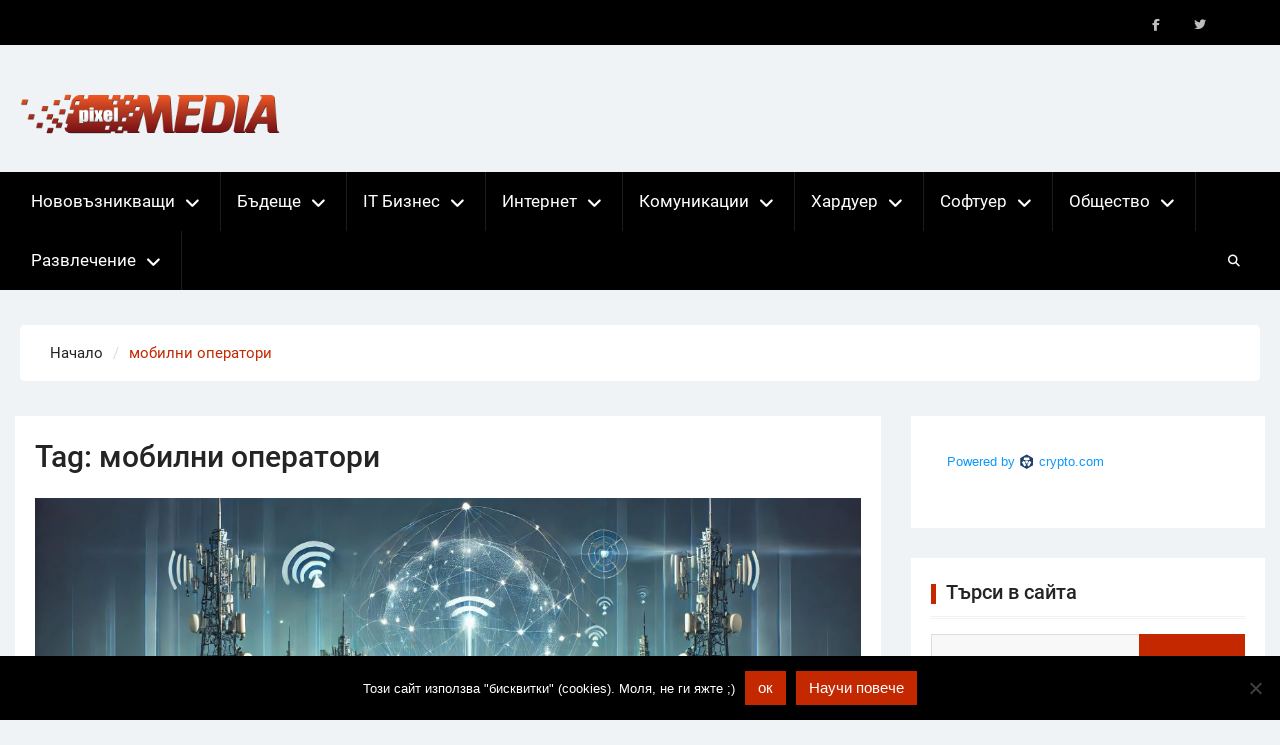

--- FILE ---
content_type: text/html; charset=UTF-8
request_url: https://pixelmedia.bg/tag/%D0%BC%D0%BE%D0%B1%D0%B8%D0%BB%D0%BD%D0%B8-%D0%BE%D0%BF%D0%B5%D1%80%D0%B0%D1%82%D0%BE%D1%80%D0%B8/
body_size: 19334
content:
<!DOCTYPE html> <html lang="en-US">
		<head>
			<meta charset="UTF-8">
		<meta name="viewport" content="width=device-width, initial-scale=1">
		<link rel="profile" href="http://gmpg.org/xfn/11">
		<link rel="pingback" href="https://pixelmedia.bg/xmlrpc.php">
		
<meta name='robots' content='index, follow, max-image-preview:large, max-snippet:-1, max-video-preview:-1' />

	<!-- This site is optimized with the Yoast SEO plugin v26.7 - https://yoast.com/wordpress/plugins/seo/ -->
	<title>мобилни оператори Archives - Новини за компютри, смартфони, технологии и наука</title>
	<link rel="canonical" href="https://pixelmedia.bg/tag/мобилни-оператори/" />
	<meta property="og:locale" content="en_US" />
	<meta property="og:type" content="article" />
	<meta property="og:title" content="мобилни оператори Archives - Новини за компютри, смартфони, технологии и наука" />
	<meta property="og:url" content="https://pixelmedia.bg/tag/мобилни-оператори/" />
	<meta property="og:site_name" content="Новини за компютри, смартфони, технологии и наука" />
	<meta name="twitter:card" content="summary_large_image" />
	<meta name="twitter:site" content="@PixelMediaBG" />
	<script type="application/ld+json" class="yoast-schema-graph">{"@context":"https://schema.org","@graph":[{"@type":"CollectionPage","@id":"https://pixelmedia.bg/tag/%d0%bc%d0%be%d0%b1%d0%b8%d0%bb%d0%bd%d0%b8-%d0%be%d0%bf%d0%b5%d1%80%d0%b0%d1%82%d0%be%d1%80%d0%b8/","url":"https://pixelmedia.bg/tag/%d0%bc%d0%be%d0%b1%d0%b8%d0%bb%d0%bd%d0%b8-%d0%be%d0%bf%d0%b5%d1%80%d0%b0%d1%82%d0%be%d1%80%d0%b8/","name":"мобилни оператори Archives - Новини за компютри, смартфони, технологии и наука","isPartOf":{"@id":"https://pixelmedia.bg/#website"},"primaryImageOfPage":{"@id":"https://pixelmedia.bg/tag/%d0%bc%d0%be%d0%b1%d0%b8%d0%bb%d0%bd%d0%b8-%d0%be%d0%bf%d0%b5%d1%80%d0%b0%d1%82%d0%be%d1%80%d0%b8/#primaryimage"},"image":{"@id":"https://pixelmedia.bg/tag/%d0%bc%d0%be%d0%b1%d0%b8%d0%bb%d0%bd%d0%b8-%d0%be%d0%bf%d0%b5%d1%80%d0%b0%d1%82%d0%be%d1%80%d0%b8/#primaryimage"},"thumbnailUrl":"https://pixelmedia.bg/wp-content/uploads/2025/01/mobile.jpg","breadcrumb":{"@id":"https://pixelmedia.bg/tag/%d0%bc%d0%be%d0%b1%d0%b8%d0%bb%d0%bd%d0%b8-%d0%be%d0%bf%d0%b5%d1%80%d0%b0%d1%82%d0%be%d1%80%d0%b8/#breadcrumb"},"inLanguage":"en-US"},{"@type":"ImageObject","inLanguage":"en-US","@id":"https://pixelmedia.bg/tag/%d0%bc%d0%be%d0%b1%d0%b8%d0%bb%d0%bd%d0%b8-%d0%be%d0%bf%d0%b5%d1%80%d0%b0%d1%82%d0%be%d1%80%d0%b8/#primaryimage","url":"https://pixelmedia.bg/wp-content/uploads/2025/01/mobile.jpg","contentUrl":"https://pixelmedia.bg/wp-content/uploads/2025/01/mobile.jpg","width":1200,"height":686},{"@type":"BreadcrumbList","@id":"https://pixelmedia.bg/tag/%d0%bc%d0%be%d0%b1%d0%b8%d0%bb%d0%bd%d0%b8-%d0%be%d0%bf%d0%b5%d1%80%d0%b0%d1%82%d0%be%d1%80%d0%b8/#breadcrumb","itemListElement":[{"@type":"ListItem","position":1,"name":"Home","item":"https://pixelmedia.bg/"},{"@type":"ListItem","position":2,"name":"мобилни оператори"}]},{"@type":"WebSite","@id":"https://pixelmedia.bg/#website","url":"https://pixelmedia.bg/","name":"Новини за компютри, смартфони, технологии и наука","description":"Новини за технологии и наука","publisher":{"@id":"https://pixelmedia.bg/#organization"},"potentialAction":[{"@type":"SearchAction","target":{"@type":"EntryPoint","urlTemplate":"https://pixelmedia.bg/?s={search_term_string}"},"query-input":{"@type":"PropertyValueSpecification","valueRequired":true,"valueName":"search_term_string"}}],"inLanguage":"en-US"},{"@type":"Organization","@id":"https://pixelmedia.bg/#organization","name":"Luckyto Ltd.","url":"https://pixelmedia.bg/","logo":{"@type":"ImageObject","inLanguage":"en-US","@id":"https://pixelmedia.bg/#/schema/logo/image/","url":"https://pixelmedia.bg/wp-content/uploads/2024/11/logo.png","contentUrl":"https://pixelmedia.bg/wp-content/uploads/2024/11/logo.png","width":388,"height":90,"caption":"Luckyto Ltd."},"image":{"@id":"https://pixelmedia.bg/#/schema/logo/image/"},"sameAs":["https://www.facebook.com/PixelMedia.bg/","https://x.com/PixelMediaBG"]}]}</script>
	<!-- / Yoast SEO plugin. -->


<link rel="alternate" type="application/rss+xml" title="Новини за компютри, смартфони, технологии и наука &raquo; Feed" href="https://pixelmedia.bg/feed/" />
<link rel="alternate" type="application/rss+xml" title="Новини за компютри, смартфони, технологии и наука &raquo; Comments Feed" href="https://pixelmedia.bg/comments/feed/" />
<link rel="alternate" type="application/rss+xml" title="Новини за компютри, смартфони, технологии и наука &raquo; мобилни оператори Tag Feed" href="https://pixelmedia.bg/tag/%d0%bc%d0%be%d0%b1%d0%b8%d0%bb%d0%bd%d0%b8-%d0%be%d0%bf%d0%b5%d1%80%d0%b0%d1%82%d0%be%d1%80%d0%b8/feed/" />
<style id='wp-img-auto-sizes-contain-inline-css' type='text/css'>
img:is([sizes=auto i],[sizes^="auto," i]){contain-intrinsic-size:3000px 1500px}
/*# sourceURL=wp-img-auto-sizes-contain-inline-css */
</style>

<style id='wp-emoji-styles-inline-css' type='text/css'>

	img.wp-smiley, img.emoji {
		display: inline !important;
		border: none !important;
		box-shadow: none !important;
		height: 1em !important;
		width: 1em !important;
		margin: 0 0.07em !important;
		vertical-align: -0.1em !important;
		background: none !important;
		padding: 0 !important;
	}
/*# sourceURL=wp-emoji-styles-inline-css */
</style>
<link rel='stylesheet' id='wp-block-library-css' href='https://pixelmedia.bg/wp-includes/css/dist/block-library/style.min.css?ver=6.9' type='text/css' media='all' />
<style id='global-styles-inline-css' type='text/css'>
:root{--wp--preset--aspect-ratio--square: 1;--wp--preset--aspect-ratio--4-3: 4/3;--wp--preset--aspect-ratio--3-4: 3/4;--wp--preset--aspect-ratio--3-2: 3/2;--wp--preset--aspect-ratio--2-3: 2/3;--wp--preset--aspect-ratio--16-9: 16/9;--wp--preset--aspect-ratio--9-16: 9/16;--wp--preset--color--black: #111111;--wp--preset--color--cyan-bluish-gray: #abb8c3;--wp--preset--color--white: #ffffff;--wp--preset--color--pale-pink: #f78da7;--wp--preset--color--vivid-red: #cf2e2e;--wp--preset--color--luminous-vivid-orange: #ff6900;--wp--preset--color--luminous-vivid-amber: #fcb900;--wp--preset--color--light-green-cyan: #7bdcb5;--wp--preset--color--vivid-green-cyan: #00d084;--wp--preset--color--pale-cyan-blue: #8ed1fc;--wp--preset--color--vivid-cyan-blue: #0693e3;--wp--preset--color--vivid-purple: #9b51e0;--wp--preset--color--gray: #f4f4f4;--wp--preset--color--blue: 1b8be0;--wp--preset--color--orange: #ee3333;--wp--preset--gradient--vivid-cyan-blue-to-vivid-purple: linear-gradient(135deg,rgb(6,147,227) 0%,rgb(155,81,224) 100%);--wp--preset--gradient--light-green-cyan-to-vivid-green-cyan: linear-gradient(135deg,rgb(122,220,180) 0%,rgb(0,208,130) 100%);--wp--preset--gradient--luminous-vivid-amber-to-luminous-vivid-orange: linear-gradient(135deg,rgb(252,185,0) 0%,rgb(255,105,0) 100%);--wp--preset--gradient--luminous-vivid-orange-to-vivid-red: linear-gradient(135deg,rgb(255,105,0) 0%,rgb(207,46,46) 100%);--wp--preset--gradient--very-light-gray-to-cyan-bluish-gray: linear-gradient(135deg,rgb(238,238,238) 0%,rgb(169,184,195) 100%);--wp--preset--gradient--cool-to-warm-spectrum: linear-gradient(135deg,rgb(74,234,220) 0%,rgb(151,120,209) 20%,rgb(207,42,186) 40%,rgb(238,44,130) 60%,rgb(251,105,98) 80%,rgb(254,248,76) 100%);--wp--preset--gradient--blush-light-purple: linear-gradient(135deg,rgb(255,206,236) 0%,rgb(152,150,240) 100%);--wp--preset--gradient--blush-bordeaux: linear-gradient(135deg,rgb(254,205,165) 0%,rgb(254,45,45) 50%,rgb(107,0,62) 100%);--wp--preset--gradient--luminous-dusk: linear-gradient(135deg,rgb(255,203,112) 0%,rgb(199,81,192) 50%,rgb(65,88,208) 100%);--wp--preset--gradient--pale-ocean: linear-gradient(135deg,rgb(255,245,203) 0%,rgb(182,227,212) 50%,rgb(51,167,181) 100%);--wp--preset--gradient--electric-grass: linear-gradient(135deg,rgb(202,248,128) 0%,rgb(113,206,126) 100%);--wp--preset--gradient--midnight: linear-gradient(135deg,rgb(2,3,129) 0%,rgb(40,116,252) 100%);--wp--preset--font-size--small: 14px;--wp--preset--font-size--medium: 20px;--wp--preset--font-size--large: 42px;--wp--preset--font-size--x-large: 42px;--wp--preset--font-size--normal: 18px;--wp--preset--font-size--huge: 54px;--wp--preset--spacing--20: 0.44rem;--wp--preset--spacing--30: 0.67rem;--wp--preset--spacing--40: 1rem;--wp--preset--spacing--50: 1.5rem;--wp--preset--spacing--60: 2.25rem;--wp--preset--spacing--70: 3.38rem;--wp--preset--spacing--80: 5.06rem;--wp--preset--shadow--natural: 6px 6px 9px rgba(0, 0, 0, 0.2);--wp--preset--shadow--deep: 12px 12px 50px rgba(0, 0, 0, 0.4);--wp--preset--shadow--sharp: 6px 6px 0px rgba(0, 0, 0, 0.2);--wp--preset--shadow--outlined: 6px 6px 0px -3px rgb(255, 255, 255), 6px 6px rgb(0, 0, 0);--wp--preset--shadow--crisp: 6px 6px 0px rgb(0, 0, 0);}:where(.is-layout-flex){gap: 0.5em;}:where(.is-layout-grid){gap: 0.5em;}body .is-layout-flex{display: flex;}.is-layout-flex{flex-wrap: wrap;align-items: center;}.is-layout-flex > :is(*, div){margin: 0;}body .is-layout-grid{display: grid;}.is-layout-grid > :is(*, div){margin: 0;}:where(.wp-block-columns.is-layout-flex){gap: 2em;}:where(.wp-block-columns.is-layout-grid){gap: 2em;}:where(.wp-block-post-template.is-layout-flex){gap: 1.25em;}:where(.wp-block-post-template.is-layout-grid){gap: 1.25em;}.has-black-color{color: var(--wp--preset--color--black) !important;}.has-cyan-bluish-gray-color{color: var(--wp--preset--color--cyan-bluish-gray) !important;}.has-white-color{color: var(--wp--preset--color--white) !important;}.has-pale-pink-color{color: var(--wp--preset--color--pale-pink) !important;}.has-vivid-red-color{color: var(--wp--preset--color--vivid-red) !important;}.has-luminous-vivid-orange-color{color: var(--wp--preset--color--luminous-vivid-orange) !important;}.has-luminous-vivid-amber-color{color: var(--wp--preset--color--luminous-vivid-amber) !important;}.has-light-green-cyan-color{color: var(--wp--preset--color--light-green-cyan) !important;}.has-vivid-green-cyan-color{color: var(--wp--preset--color--vivid-green-cyan) !important;}.has-pale-cyan-blue-color{color: var(--wp--preset--color--pale-cyan-blue) !important;}.has-vivid-cyan-blue-color{color: var(--wp--preset--color--vivid-cyan-blue) !important;}.has-vivid-purple-color{color: var(--wp--preset--color--vivid-purple) !important;}.has-black-background-color{background-color: var(--wp--preset--color--black) !important;}.has-cyan-bluish-gray-background-color{background-color: var(--wp--preset--color--cyan-bluish-gray) !important;}.has-white-background-color{background-color: var(--wp--preset--color--white) !important;}.has-pale-pink-background-color{background-color: var(--wp--preset--color--pale-pink) !important;}.has-vivid-red-background-color{background-color: var(--wp--preset--color--vivid-red) !important;}.has-luminous-vivid-orange-background-color{background-color: var(--wp--preset--color--luminous-vivid-orange) !important;}.has-luminous-vivid-amber-background-color{background-color: var(--wp--preset--color--luminous-vivid-amber) !important;}.has-light-green-cyan-background-color{background-color: var(--wp--preset--color--light-green-cyan) !important;}.has-vivid-green-cyan-background-color{background-color: var(--wp--preset--color--vivid-green-cyan) !important;}.has-pale-cyan-blue-background-color{background-color: var(--wp--preset--color--pale-cyan-blue) !important;}.has-vivid-cyan-blue-background-color{background-color: var(--wp--preset--color--vivid-cyan-blue) !important;}.has-vivid-purple-background-color{background-color: var(--wp--preset--color--vivid-purple) !important;}.has-black-border-color{border-color: var(--wp--preset--color--black) !important;}.has-cyan-bluish-gray-border-color{border-color: var(--wp--preset--color--cyan-bluish-gray) !important;}.has-white-border-color{border-color: var(--wp--preset--color--white) !important;}.has-pale-pink-border-color{border-color: var(--wp--preset--color--pale-pink) !important;}.has-vivid-red-border-color{border-color: var(--wp--preset--color--vivid-red) !important;}.has-luminous-vivid-orange-border-color{border-color: var(--wp--preset--color--luminous-vivid-orange) !important;}.has-luminous-vivid-amber-border-color{border-color: var(--wp--preset--color--luminous-vivid-amber) !important;}.has-light-green-cyan-border-color{border-color: var(--wp--preset--color--light-green-cyan) !important;}.has-vivid-green-cyan-border-color{border-color: var(--wp--preset--color--vivid-green-cyan) !important;}.has-pale-cyan-blue-border-color{border-color: var(--wp--preset--color--pale-cyan-blue) !important;}.has-vivid-cyan-blue-border-color{border-color: var(--wp--preset--color--vivid-cyan-blue) !important;}.has-vivid-purple-border-color{border-color: var(--wp--preset--color--vivid-purple) !important;}.has-vivid-cyan-blue-to-vivid-purple-gradient-background{background: var(--wp--preset--gradient--vivid-cyan-blue-to-vivid-purple) !important;}.has-light-green-cyan-to-vivid-green-cyan-gradient-background{background: var(--wp--preset--gradient--light-green-cyan-to-vivid-green-cyan) !important;}.has-luminous-vivid-amber-to-luminous-vivid-orange-gradient-background{background: var(--wp--preset--gradient--luminous-vivid-amber-to-luminous-vivid-orange) !important;}.has-luminous-vivid-orange-to-vivid-red-gradient-background{background: var(--wp--preset--gradient--luminous-vivid-orange-to-vivid-red) !important;}.has-very-light-gray-to-cyan-bluish-gray-gradient-background{background: var(--wp--preset--gradient--very-light-gray-to-cyan-bluish-gray) !important;}.has-cool-to-warm-spectrum-gradient-background{background: var(--wp--preset--gradient--cool-to-warm-spectrum) !important;}.has-blush-light-purple-gradient-background{background: var(--wp--preset--gradient--blush-light-purple) !important;}.has-blush-bordeaux-gradient-background{background: var(--wp--preset--gradient--blush-bordeaux) !important;}.has-luminous-dusk-gradient-background{background: var(--wp--preset--gradient--luminous-dusk) !important;}.has-pale-ocean-gradient-background{background: var(--wp--preset--gradient--pale-ocean) !important;}.has-electric-grass-gradient-background{background: var(--wp--preset--gradient--electric-grass) !important;}.has-midnight-gradient-background{background: var(--wp--preset--gradient--midnight) !important;}.has-small-font-size{font-size: var(--wp--preset--font-size--small) !important;}.has-medium-font-size{font-size: var(--wp--preset--font-size--medium) !important;}.has-large-font-size{font-size: var(--wp--preset--font-size--large) !important;}.has-x-large-font-size{font-size: var(--wp--preset--font-size--x-large) !important;}
/*# sourceURL=global-styles-inline-css */
</style>

<style id='classic-theme-styles-inline-css' type='text/css'>
/*! This file is auto-generated */
.wp-block-button__link{color:#fff;background-color:#32373c;border-radius:9999px;box-shadow:none;text-decoration:none;padding:calc(.667em + 2px) calc(1.333em + 2px);font-size:1.125em}.wp-block-file__button{background:#32373c;color:#fff;text-decoration:none}
/*# sourceURL=/wp-includes/css/classic-themes.min.css */
</style>
<link rel='stylesheet' id='cookie-notice-front-css' href='https://pixelmedia.bg/wp-content/plugins/cookie-notice/css/front.min.css?ver=2.5.11' type='text/css' media='all' />
<link rel='stylesheet' id='magazine-power-font-awesome-css' href='https://pixelmedia.bg/wp-content/themes/magazine-power/third-party/font-awesome/css/all.min.css?ver=6.7.2' type='text/css' media='all' />
<link rel='stylesheet' id='magazine-power-google-fonts-css' href='https://pixelmedia.bg/wp-content/fonts/b936ee7b40bd6d83f5c4d6295dd8b0d2.css?ver=1.0.3' type='text/css' media='all' />
<link rel='stylesheet' id='jquery-sidr-css' href='https://pixelmedia.bg/wp-content/themes/magazine-power/third-party/sidr/css/jquery.sidr.dark.min.css?ver=2.2.1' type='text/css' media='all' />
<link rel='stylesheet' id='jquery-slick-css' href='https://pixelmedia.bg/wp-content/themes/magazine-power/third-party/slick/slick.min.css?ver=1.8.1' type='text/css' media='all' />
<link rel='stylesheet' id='magazine-power-style-css' href='https://pixelmedia.bg/wp-content/themes/magazine-power/style.css?ver=2.0.1' type='text/css' media='all' />
<link rel='stylesheet' id='magazine-power-block-style-css' href='https://pixelmedia.bg/wp-content/themes/magazine-power/css/blocks.css?ver=20260107-102029' type='text/css' media='all' />
<script type="text/javascript" id="cookie-notice-front-js-before">
/* <![CDATA[ */
var cnArgs = {"ajaxUrl":"https:\/\/pixelmedia.bg\/wp-admin\/admin-ajax.php","nonce":"c375cc2a86","hideEffect":"fade","position":"bottom","onScroll":false,"onScrollOffset":100,"onClick":false,"cookieName":"cookie_notice_accepted","cookieTime":2592000,"cookieTimeRejected":2592000,"globalCookie":false,"redirection":false,"cache":true,"revokeCookies":false,"revokeCookiesOpt":"automatic"};

//# sourceURL=cookie-notice-front-js-before
/* ]]> */
</script>
<script type="text/javascript" src="https://pixelmedia.bg/wp-content/plugins/cookie-notice/js/front.min.js?ver=2.5.11" id="cookie-notice-front-js"></script>
<script type="text/javascript" src="https://pixelmedia.bg/wp-includes/js/jquery/jquery.min.js?ver=3.7.1" id="jquery-core-js"></script>
<script type="text/javascript" src="https://pixelmedia.bg/wp-includes/js/jquery/jquery-migrate.min.js?ver=3.4.1" id="jquery-migrate-js"></script>
<link rel="https://api.w.org/" href="https://pixelmedia.bg/wp-json/" /><link rel="alternate" title="JSON" type="application/json" href="https://pixelmedia.bg/wp-json/wp/v2/tags/12516" /><link rel="EditURI" type="application/rsd+xml" title="RSD" href="https://pixelmedia.bg/xmlrpc.php?rsd" />
<meta name="generator" content="WordPress 6.9" />
<!-- Google tag (gtag.js) -->
<script async src="https://www.googletagmanager.com/gtag/js?id=G-ENMJV34WB0"></script>
<script>
  window.dataLayer = window.dataLayer || [];
  function gtag(){dataLayer.push(arguments);}
  gtag('js', new Date());

  gtag('config', 'G-ENMJV34WB0');
</script>

<script async src="//pagead2.googlesyndication.com/pagead/js/adsbygoogle.js"></script>
<script>
  (adsbygoogle = window.adsbygoogle || []).push({
    google_ad_client: "ca-pub-2020719918850596",
    enable_page_level_ads: true
  });
</script>

<!--<script>
  (function(b,i,t,C,O,I,N) {
    window.addEventListener('load',function() {
      if(b.getElementById(C))return;
      I=b.createElement(i),N=b.getElementsByTagName(i)[0];
      I.src=t;I.id=C;N.parentNode.insertBefore(I, N);
    },false)
  })(document,'script','https://widgets.bitcoin.com/widget.js','btcwdgt');
</script>-->

<!--<script async src="https://securepubads.g.doubleclick.net/tag/js/gpt.js"></script>-->
<script>
  window.googletag = window.googletag || {cmd: []};
  googletag.cmd.push(function() {
    googletag.defineSlot('/150116058/adx_pixelmedia/adx_pixelmedia_300x600', [300, 600], 'div-gpt-ad-1566217755272-0').addService(googletag.pubads());
    googletag.pubads().enableSingleRequest();
    googletag.enableServices();
  });
</script>

<script data-host="https://count.bg" data-dnt="false" src="https://count.bg/js/script.js" id="ZwSg9rf6GA" async defer></script>
<link rel="icon" href="https://pixelmedia.bg/wp-content/uploads/2024/11/cropped-favicon-120x120.png" sizes="32x32" />
<link rel="icon" href="https://pixelmedia.bg/wp-content/uploads/2024/11/cropped-favicon-250x250.png" sizes="192x192" />
<link rel="apple-touch-icon" href="https://pixelmedia.bg/wp-content/uploads/2024/11/cropped-favicon-250x250.png" />
<meta name="msapplication-TileImage" content="https://pixelmedia.bg/wp-content/uploads/2024/11/cropped-favicon.png" />
		<style type="text/css" id="wp-custom-css">
			.site-info {
    display: none;
}
.container {
    width: 1650px;
}
.main-navigation ul li a {
    padding: 15px 16px;
}
.block-content span.cat-links{display: none!important;}

.magazine_power_widget_news_block .block-item-inner img { 
object-fit: cover;
    height: 350px;
}

.main-navigation ul ul {
    min-width: 250px;
    width: 250px;
}
.widget-title::after {
    background: #c32800;
}
a, .entry-content a{
    color: #c32800;
}
a:hover, a:focus, a:active {
    color: #000000;
}
.main-navigation ul ul a:hover,.scrollup:hover, #breadcrumb {
    color: #c32800;
}
.main-navigation li a:hover:before,
.main-navigation li.current-menu-item a:before,
.main-navigation li.current_page_item a:before,
.main-navigation li:hover > a:before, .scrollup:hover {
    background-color:#c32800;
}
.button, a.button, input[type="button"], input[type="reset"], input[type="submit"] {
    background: #c32800 none repeat scroll 0 0;
}

.entry-title a:hover {
    color:#c32800;
}
.entry-meta a:hover {
    color:#c32800;
}
.page-numbers.current,
.nav-links a.page-numbers:hover {
    background: #c32800 none repeat scroll 0 0;
    color: #ffffff;
    border: 1px solid #c32800;

}

.comment-navigation .nav-previous a:hover, .posts-navigation .nav-previous a:hover, .post-navigation .nav-previous a:hover {
    background: #c32800;
}
.comment-navigation .nav-next a:hover, .posts-navigation .nav-next a:hover, .post-navigation .nav-next a:hover {
    background: #c32800;
}
.sidebar ul li::before {
    color: #c32800;
}
.magazine_power_widget_latest_news .latest-news-title a:hover, .magazine_power_widget_categorized_news .categorized-news-title a:hover { color:#c32800;}
.entry-content a:not(.more-link):not(.button):not(.wp-block-button__link), .entry-summary a:not(.more-link):not(.button):not(.wp-block-button__link), .ew-about a:not(.more-link):not(.button), .widget_text a:not(.more-link):not(.button), .comment-content a {
   text-decoration: none
}
a.read-more {
    background: #c32800;
    color: #fff;
}
a.read-more:hover {
     color: #fff;
}
.wp-post-image { width:100%;}
#footer-navigation li a:hover,#colophon a:hover {
    color: #c32800;
}
.header-search-box a:hover {
    background: #c32800 none repeat scroll 0 0;
}
.comments-link { display: none;}
.magazine_power_widget_categorized_news .categorized-news-layout-1 .categorized-news-thumb img {
    object-fit: cover;
    height: 250px;
}
.magazine_power_widget_latest_news .latest-news-layout-2 .latest-news-thumb img {
		object-fit: cover;
    height: 250px;
}
@media only screen and (max-width: 1024px) {
.magazine_power_widget_news_block .block-item-inner {
    height: auto;
}
}
@media only screen and (max-width: 900px) {
	#mobile-trigger i {
        background-color: #c32800;

    }
	.block-item-thumb {
  max-height: auto;
}
	.block-item-thumb img {
    height:auto;
}
	.block-content h3, .news-block-widget .item-half h3, .magazine_power_widget_news_carousel .carousel-item .carousel-item-content .carousel-item-title {
        font-size: 15px;
    }
}
}

		</style>
		</head>

<body class="archive tag tag-12516 wp-custom-logo wp-embed-responsive wp-theme-magazine-power cookies-not-set group-blog global-layout-right-sidebar">
	<!-- <script async src="https://go.twads.gg/adsbytwadsgg.js?client=671ff2b1746baca8133955f0" crossorigin="anonymous"></script> -->

			<div id="page" class="hfeed site">
		<a class="skip-link screen-reader-text" href="#content">Skip to content</a>
				<div class="mobile-nav-wrap">
			<a id="mobile-trigger" href="#mob-menu"><i class="fas fa-bars"></i></a>
			<div id="mob-menu">
				<ul id="menu-menu-1" class="menu"><li id="menu-item-9" class="menu-item menu-item-type-taxonomy menu-item-object-category menu-item-has-children menu-item-9"><a href="https://pixelmedia.bg/category/disruptive-news/">Нововъзникващи</a>
<ul class="sub-menu">
	<li id="menu-item-17" class="menu-item menu-item-type-taxonomy menu-item-object-category menu-item-17"><a href="https://pixelmedia.bg/category/disruptive-news/%d0%b4%d1%80%d0%be%d0%bd%d0%b8/">Дронове</a></li>
	<li id="menu-item-15" class="menu-item menu-item-type-taxonomy menu-item-object-category menu-item-15"><a href="https://pixelmedia.bg/category/disruptive-news/internet-of-things/">Internet of Things</a></li>
	<li id="menu-item-13" class="menu-item menu-item-type-taxonomy menu-item-object-category menu-item-13"><a href="https://pixelmedia.bg/category/disruptive-news/connected-cars/">Автономни коли</a></li>
	<li id="menu-item-10" class="menu-item menu-item-type-taxonomy menu-item-object-category menu-item-10"><a href="https://pixelmedia.bg/category/disruptive-news/3d-%d0%bf%d1%80%d0%b8%d0%bd%d1%82%d0%b5%d1%80%d0%b8/">3D принтери</a></li>
	<li id="menu-item-42544" class="menu-item menu-item-type-taxonomy menu-item-object-category menu-item-42544"><a href="https://pixelmedia.bg/category/%d0%b1%d1%8a%d0%b4%d0%b5%d1%89%d0%b5/brain-computer-interface/">Brain Computer Interface</a></li>
	<li id="menu-item-44013" class="menu-item menu-item-type-taxonomy menu-item-object-category menu-item-44013"><a href="https://pixelmedia.bg/category/disruptive-news/fintech/">Fintech</a></li>
	<li id="menu-item-84" class="menu-item menu-item-type-taxonomy menu-item-object-category menu-item-84"><a href="https://pixelmedia.bg/category/disruptive-news/%d0%ba%d1%80%d0%b8%d0%bf%d1%82%d0%be%d0%b2%d0%b0%d0%bb%d1%83%d1%82%d0%b8/">Крипто и блокчейн</a></li>
	<li id="menu-item-36" class="menu-item menu-item-type-taxonomy menu-item-object-category menu-item-36"><a href="https://pixelmedia.bg/category/disruptive-news/%d0%b2%d0%b8%d1%80%d1%82%d1%83%d0%b0%d0%bb%d0%bd%d0%b0-%d1%80%d0%b5%d0%b0%d0%bb%d0%bd%d0%be%d1%81%d1%82/">Виртуална реалност</a></li>
	<li id="menu-item-11" class="menu-item menu-item-type-taxonomy menu-item-object-category menu-item-11"><a href="https://pixelmedia.bg/category/disruptive-news/augmented-reality/">Augmented reality</a></li>
	<li id="menu-item-16" class="menu-item menu-item-type-taxonomy menu-item-object-category menu-item-16"><a href="https://pixelmedia.bg/category/disruptive-news/shared-economy/">Shared Economy</a></li>
	<li id="menu-item-14" class="menu-item menu-item-type-taxonomy menu-item-object-category menu-item-14"><a href="https://pixelmedia.bg/category/disruptive-news/crowdfunding/">Crowdfunding</a></li>
</ul>
</li>
<li id="menu-item-26" class="menu-item menu-item-type-taxonomy menu-item-object-category menu-item-has-children menu-item-26"><a href="https://pixelmedia.bg/category/%d0%b1%d1%8a%d0%b4%d0%b5%d1%89%d0%b5/">Бъдеще</a>
<ul class="sub-menu">
	<li id="menu-item-82" class="menu-item menu-item-type-taxonomy menu-item-object-category menu-item-82"><a href="https://pixelmedia.bg/category/%d0%b1%d1%8a%d0%b4%d0%b5%d1%89%d0%b5/%d0%bd%d0%b0%d1%83%d0%ba%d0%b0/">Наука</a></li>
	<li id="menu-item-29" class="menu-item menu-item-type-taxonomy menu-item-object-category menu-item-29"><a href="https://pixelmedia.bg/category/%d0%b1%d1%8a%d0%b4%d0%b5%d1%89%d0%b5/%d0%b8%d0%b7%d0%ba%d1%83%d1%81%d1%82%d0%b2%d0%b5%d0%bd-%d0%b8%d0%bd%d1%82%d0%b5%d0%bb%d0%b5%d0%ba%d1%82/">Изкуствен интелект</a></li>
	<li id="menu-item-69524" class="menu-item menu-item-type-taxonomy menu-item-object-category menu-item-69524"><a href="https://pixelmedia.bg/category/%d0%b1%d1%8a%d0%b4%d0%b5%d1%89%d0%b5/%d1%80%d0%be%d0%b1%d0%be%d1%82%d0%b8%d0%ba%d0%b0/">Роботика</a></li>
	<li id="menu-item-81" class="menu-item menu-item-type-taxonomy menu-item-object-category menu-item-81"><a href="https://pixelmedia.bg/category/%d0%b1%d1%8a%d0%b4%d0%b5%d1%89%d0%b5/%d0%bd%d0%b0%d0%bd%d0%be%d1%82%d0%b5%d1%85%d0%bd%d0%be%d0%bb%d0%be%d0%b3%d0%b8%d0%b8/">Нанотехнологии</a></li>
	<li id="menu-item-96" class="menu-item menu-item-type-taxonomy menu-item-object-category menu-item-96"><a href="https://pixelmedia.bg/category/%d0%b1%d1%8a%d0%b4%d0%b5%d1%89%d0%b5/%d0%b1%d0%b8%d0%be%d1%82%d0%b5%d1%85%d0%bd%d0%be%d0%bb%d0%be%d0%b3%d0%b8%d0%b8/">Биотехнологии</a></li>
	<li id="menu-item-69523" class="menu-item menu-item-type-taxonomy menu-item-object-category menu-item-69523"><a href="https://pixelmedia.bg/category/%d0%b1%d1%8a%d0%b4%d0%b5%d1%89%d0%b5/%d0%b1%d0%b8%d0%be%d0%bd%d0%b8%d0%ba%d0%b0/">Бионика</a></li>
	<li id="menu-item-80" class="menu-item menu-item-type-taxonomy menu-item-object-category menu-item-80"><a href="https://pixelmedia.bg/category/%d0%b1%d1%8a%d0%b4%d0%b5%d1%89%d0%b5/%d0%ba%d0%be%d1%81%d0%bc%d0%be%d1%81/">Космос</a></li>
	<li id="menu-item-83" class="menu-item menu-item-type-taxonomy menu-item-object-category menu-item-83"><a href="https://pixelmedia.bg/category/%d0%b1%d1%8a%d0%b4%d0%b5%d1%89%d0%b5/%d1%82%d1%80%d0%b0%d0%bd%d1%81%d0%bf%d0%be%d1%80%d1%82/">Транспорт</a></li>
	<li id="menu-item-42543" class="menu-item menu-item-type-taxonomy menu-item-object-category menu-item-42543"><a href="https://pixelmedia.bg/category/%d0%b1%d1%8a%d0%b4%d0%b5%d1%89%d0%b5/%d0%b3%d1%80%d0%b0%d0%b4%d0%be%d0%b2%d0%b5/">Градове</a></li>
</ul>
</li>
<li id="menu-item-18" class="menu-item menu-item-type-taxonomy menu-item-object-category menu-item-has-children menu-item-18"><a href="https://pixelmedia.bg/category/it-%d0%b1%d0%b8%d0%b7%d0%bd%d0%b5%d1%81/">IT Бизнес</a>
<ul class="sub-menu">
	<li id="menu-item-20" class="menu-item menu-item-type-taxonomy menu-item-object-category menu-item-20"><a href="https://pixelmedia.bg/category/it-%d0%b1%d0%b8%d0%b7%d0%bd%d0%b5%d1%81/it-%d0%ba%d0%be%d0%bc%d0%bf%d0%b0%d0%bd%d0%b8%d0%b8/">IT Компании</a></li>
	<li id="menu-item-19" class="menu-item menu-item-type-taxonomy menu-item-object-category menu-item-19"><a href="https://pixelmedia.bg/category/it-%d0%b1%d0%b8%d0%b7%d0%bd%d0%b5%d1%81/it-%d0%ba%d0%b0%d0%b4%d1%80%d0%b8/">IT кадри</a></li>
	<li id="menu-item-92" class="menu-item menu-item-type-taxonomy menu-item-object-category menu-item-92"><a href="https://pixelmedia.bg/category/it-%d0%b1%d0%b8%d0%b7%d0%bd%d0%b5%d1%81/%d1%81%d1%82%d0%b0%d1%80%d1%82%d1%8a%d0%bf/">Стартъпи</a></li>
	<li id="menu-item-91" class="menu-item menu-item-type-taxonomy menu-item-object-category menu-item-91"><a href="https://pixelmedia.bg/category/it-%d0%b1%d0%b8%d0%b7%d0%bd%d0%b5%d1%81/%d1%80%d0%b5%d0%b3%d1%83%d0%bb%d0%b0%d1%86%d0%b8%d0%b8/">IT регулации</a></li>
	<li id="menu-item-24" class="menu-item menu-item-type-taxonomy menu-item-object-category menu-item-24"><a href="https://pixelmedia.bg/category/it-%d0%b1%d0%b8%d0%b7%d0%bd%d0%b5%d1%81/%d0%b5%d0%b2%d1%80%d0%be%d1%84%d0%b8%d0%bd%d0%b0%d0%bd%d1%81%d0%b8%d1%80%d0%b0%d0%bd%d0%b5/">Еврофинансиране</a></li>
</ul>
</li>
<li id="menu-item-33" class="menu-item menu-item-type-taxonomy menu-item-object-category menu-item-has-children menu-item-33"><a href="https://pixelmedia.bg/category/%d0%b8%d0%bd%d1%82%d0%b5%d1%80%d0%bd%d0%b5%d1%82/">Интернет</a>
<ul class="sub-menu">
	<li id="menu-item-99" class="menu-item menu-item-type-taxonomy menu-item-object-category menu-item-99"><a href="https://pixelmedia.bg/category/%d0%b8%d0%bd%d1%82%d0%b5%d1%80%d0%bd%d0%b5%d1%82/%d1%85%d0%be%d1%81%d1%82%d0%b8%d0%bd%d0%b3-%d0%b8-%d0%b4%d0%be%d0%bc%d0%b5%d0%b9%d0%bd%d0%b8/">Хостинг и домейни</a></li>
	<li id="menu-item-90" class="menu-item menu-item-type-taxonomy menu-item-object-category menu-item-90"><a href="https://pixelmedia.bg/category/%d0%b8%d0%bd%d1%82%d0%b5%d1%80%d0%bd%d0%b5%d1%82/%d1%81%d0%be%d1%86%d0%b8%d0%b0%d0%bb%d0%bd%d0%b8-%d0%bc%d1%80%d0%b5%d0%b6%d0%b8/">Социални мрежи</a></li>
	<li id="menu-item-88" class="menu-item menu-item-type-taxonomy menu-item-object-category menu-item-88"><a href="https://pixelmedia.bg/category/%d0%b8%d0%bd%d1%82%d0%b5%d1%80%d0%bd%d0%b5%d1%82/%d0%be%d0%bd%d0%bb%d0%b0%d0%b9%d0%bd-%d1%82%d1%8a%d1%80%d0%b3%d0%be%d0%b2%d0%b8%d1%8f/">Онлайн търговия</a></li>
	<li id="menu-item-89" class="menu-item menu-item-type-taxonomy menu-item-object-category menu-item-89"><a href="https://pixelmedia.bg/category/%d0%b8%d0%bd%d1%82%d0%b5%d1%80%d0%bd%d0%b5%d1%82/%d0%be%d0%bd%d0%bb%d0%b0%d0%b9%d0%bd-%d1%83%d1%81%d0%bb%d1%83%d0%b3%d0%b8/">Онлайн услуги</a></li>
	<li id="menu-item-37" class="menu-item menu-item-type-taxonomy menu-item-object-category menu-item-37"><a href="https://pixelmedia.bg/category/%d0%b8%d0%bd%d1%82%d0%b5%d1%80%d0%bd%d0%b5%d1%82/%d0%b4%d0%b8%d0%b3%d0%b8%d1%82%d0%b0%d0%bb%d0%b5%d0%bd-%d0%bc%d0%b0%d1%80%d0%ba%d0%b5%d1%82%d0%b8%d0%bd%d0%b3/">Дигитален маркетинг</a></li>
</ul>
</li>
<li id="menu-item-39" class="menu-item menu-item-type-taxonomy menu-item-object-category menu-item-has-children menu-item-39"><a href="https://pixelmedia.bg/category/%d0%ba%d0%be%d0%bc%d1%83%d0%bd%d0%b8%d0%ba%d0%b0%d1%86%d0%b8%d0%b8/">Комуникации</a>
<ul class="sub-menu">
	<li id="menu-item-93" class="menu-item menu-item-type-taxonomy menu-item-object-category menu-item-93"><a href="https://pixelmedia.bg/category/%d0%ba%d0%be%d0%bc%d1%83%d0%bd%d0%b8%d0%ba%d0%b0%d1%86%d0%b8%d0%b8/%d1%82%d0%b5%d0%bb%d0%b5%d0%ba%d0%be%d0%bc-%d0%b1%d0%b8%d0%b7%d0%bd%d0%b5%d1%81/">Телеком бизнес</a></li>
	<li id="menu-item-94" class="menu-item menu-item-type-taxonomy menu-item-object-category menu-item-94"><a href="https://pixelmedia.bg/category/%d0%ba%d0%be%d0%bc%d1%83%d0%bd%d0%b8%d0%ba%d0%b0%d1%86%d0%b8%d0%b8/%d1%82%d0%b5%d0%bb%d0%b5%d0%ba%d0%be%d0%bc-%d1%81%d1%82%d0%b0%d0%bd%d0%b4%d0%b0%d1%80%d1%82%d0%b8/">Телеком стандарти</a></li>
	<li id="menu-item-42" class="menu-item menu-item-type-taxonomy menu-item-object-category menu-item-42"><a href="https://pixelmedia.bg/category/%d0%ba%d0%be%d0%bc%d1%83%d0%bd%d0%b8%d0%ba%d0%b0%d1%86%d0%b8%d0%b8/%d0%ba%d0%be%d0%bc%d0%bf%d1%8e%d1%82%d1%8a%d1%80%d0%bd%d0%b8-%d0%bc%d1%80%d0%b5%d0%b6%d0%b8/">Компютърни мрежи</a></li>
	<li id="menu-item-69526" class="menu-item menu-item-type-taxonomy menu-item-object-category menu-item-69526"><a href="https://pixelmedia.bg/category/%d0%ba%d0%be%d0%bc%d1%83%d0%bd%d0%b8%d0%ba%d0%b0%d1%86%d0%b8%d0%b8/%d0%be%d0%b1%d0%b5%d0%b4%d0%b8%d0%bd%d0%b5%d0%bd%d0%b8-%d0%ba%d0%be%d0%bc%d1%83%d0%bd%d0%b8%d0%ba%d0%b0%d1%86%d0%b8%d0%b8/">Обединени комуникации</a></li>
	<li id="menu-item-95" class="menu-item menu-item-type-taxonomy menu-item-object-category menu-item-95"><a href="https://pixelmedia.bg/category/%d0%ba%d0%be%d0%bc%d1%83%d0%bd%d0%b8%d0%ba%d0%b0%d1%86%d0%b8%d0%b8/%d1%86%d0%b5%d0%bd%d1%82%d1%80%d0%be%d0%b2%d0%b5-%d0%b7%d0%b0-%d0%b4%d0%b0%d0%bd%d0%bd%d0%b8/">Центрове за данни</a></li>
	<li id="menu-item-41" class="menu-item menu-item-type-taxonomy menu-item-object-category menu-item-41"><a href="https://pixelmedia.bg/category/%d0%ba%d0%be%d0%bc%d1%83%d0%bd%d0%b8%d0%ba%d0%b0%d1%86%d0%b8%d0%b8/%d0%b2%d0%b8%d0%b4%d0%b5%d0%be%d0%bd%d0%b0%d0%b1%d0%bb%d1%8e%d0%b4%d0%b5%d0%bd%d0%b8%d0%b5/">Видеонаблюдение</a></li>
</ul>
</li>
<li id="menu-item-74" class="menu-item menu-item-type-taxonomy menu-item-object-category menu-item-has-children menu-item-74"><a href="https://pixelmedia.bg/category/%d1%85%d0%b0%d1%80%d0%b4%d1%83%d0%b5%d1%80/">Хардуер</a>
<ul class="sub-menu">
	<li id="menu-item-77" class="menu-item menu-item-type-taxonomy menu-item-object-category menu-item-77"><a href="https://pixelmedia.bg/category/%d1%85%d0%b0%d1%80%d0%b4%d1%83%d0%b5%d1%80/%d1%82%d0%b5%d0%bb%d0%b5%d1%84%d0%be%d0%bd%d0%b8/">Телефони</a></li>
	<li id="menu-item-57" class="menu-item menu-item-type-taxonomy menu-item-object-category menu-item-57"><a href="https://pixelmedia.bg/category/%d1%85%d0%b0%d1%80%d0%b4%d1%83%d0%b5%d1%80/%d0%b4%d0%b6%d0%b0%d0%b4%d0%b6%d0%b8/">Джаджи</a></li>
	<li id="menu-item-58" class="menu-item menu-item-type-taxonomy menu-item-object-category menu-item-58"><a href="https://pixelmedia.bg/category/%d1%85%d0%b0%d1%80%d0%b4%d1%83%d0%b5%d1%80/%d0%ba%d0%be%d0%bc%d0%bf%d1%8e%d1%82%d1%80%d0%b8-%d0%bf%d0%b5%d1%80%d0%b8%d1%84%d0%b5%d1%80%d0%b8%d1%8f/">Компютри и периферия</a></li>
	<li id="menu-item-75" class="menu-item menu-item-type-taxonomy menu-item-object-category menu-item-75"><a href="https://pixelmedia.bg/category/%d1%85%d0%b0%d1%80%d0%b4%d1%83%d0%b5%d1%80/%d1%81%d1%8a%d1%80%d0%b2%d1%8a%d1%80%d0%b8/">Сървъри</a></li>
	<li id="menu-item-76" class="menu-item menu-item-type-taxonomy menu-item-object-category menu-item-76"><a href="https://pixelmedia.bg/category/%d1%85%d0%b0%d1%80%d0%b4%d1%83%d0%b5%d1%80/%d1%82%d0%b5%d0%bb%d0%b5%d0%b2%d0%b8%d0%b7%d0%be%d1%80%d0%b8/">Телевизори</a></li>
	<li id="menu-item-78" class="menu-item menu-item-type-taxonomy menu-item-object-category menu-item-78"><a href="https://pixelmedia.bg/category/%d1%85%d0%b0%d1%80%d0%b4%d1%83%d0%b5%d1%80/%d1%84%d0%be%d1%82%d0%be-%d0%b2%d0%b8%d0%b4%d0%b5%d0%be/">Фото и видео</a></li>
	<li id="menu-item-55" class="menu-item menu-item-type-taxonomy menu-item-object-category menu-item-55"><a href="https://pixelmedia.bg/category/%d1%85%d0%b0%d1%80%d0%b4%d1%83%d0%b5%d1%80/%d0%b0%d1%83%d0%b4%d0%b8%d0%be/">Аудио</a></li>
	<li id="menu-item-56" class="menu-item menu-item-type-taxonomy menu-item-object-category menu-item-56"><a href="https://pixelmedia.bg/category/%d1%85%d0%b0%d1%80%d0%b4%d1%83%d0%b5%d1%80/%d0%b1%d1%8f%d0%bb%d0%b0-%d1%82%d0%b5%d1%85%d0%bd%d0%b8%d0%ba%d0%b0/">Бяла техника</a></li>
</ul>
</li>
<li id="menu-item-67" class="menu-item menu-item-type-taxonomy menu-item-object-category menu-item-has-children menu-item-67"><a href="https://pixelmedia.bg/category/%d1%81%d0%be%d1%84%d1%82%d1%83%d0%b5%d1%80/">Софтуер</a>
<ul class="sub-menu">
	<li id="menu-item-68" class="menu-item menu-item-type-taxonomy menu-item-object-category menu-item-68"><a href="https://pixelmedia.bg/category/%d1%81%d0%be%d1%84%d1%82%d1%83%d0%b5%d1%80/%d0%bc%d0%be%d0%b1%d0%b8%d0%bb%d0%bd%d0%b8-%d0%bf%d1%80%d0%b8%d0%bb%d0%be%d0%b6%d0%b5%d0%bd%d0%b8%d1%8f/">Мобилни приложения</a></li>
	<li id="menu-item-69" class="menu-item menu-item-type-taxonomy menu-item-object-category menu-item-69"><a href="https://pixelmedia.bg/category/%d1%81%d0%be%d1%84%d1%82%d1%83%d0%b5%d1%80/%d0%be%d0%bf%d0%b5%d1%80%d0%b0%d1%86%d0%b8%d0%be%d0%bd%d0%bd%d0%b8-%d1%81%d0%b8%d1%81%d1%82%d0%b5%d0%bc%d0%b8/">Операционни системи</a></li>
	<li id="menu-item-22" class="menu-item menu-item-type-taxonomy menu-item-object-category menu-item-22"><a href="https://pixelmedia.bg/category/it-%d0%b1%d0%b8%d0%b7%d0%bd%d0%b5%d1%81/%d0%b1%d0%b8%d0%b7%d0%bd%d0%b5%d1%81-%d1%81%d0%be%d1%84%d1%82%d1%83%d0%b5%d1%80/">Бизнес софтуер</a></li>
	<li id="menu-item-70" class="menu-item menu-item-type-taxonomy menu-item-object-category menu-item-70"><a href="https://pixelmedia.bg/category/%d1%81%d0%be%d1%84%d1%82%d1%83%d0%b5%d1%80/%d0%be%d1%82%d0%b2%d0%be%d1%80%d0%b5%d0%bd-%d0%ba%d0%be%d0%b4/">Отворен код</a></li>
	<li id="menu-item-72" class="menu-item menu-item-type-taxonomy menu-item-object-category menu-item-72"><a href="https://pixelmedia.bg/category/%d1%81%d0%be%d1%84%d1%82%d1%83%d0%b5%d1%80/%d0%bf%d1%80%d0%be%d0%b3%d1%80%d0%b0%d0%bc%d0%b8%d1%80%d0%b0%d0%bd%d0%b5/">Програмиране</a></li>
	<li id="menu-item-73" class="menu-item menu-item-type-taxonomy menu-item-object-category menu-item-73"><a href="https://pixelmedia.bg/category/%d1%81%d0%be%d1%84%d1%82%d1%83%d0%b5%d1%80/%d1%81%d0%b8%d0%b3%d1%83%d1%80%d0%bd%d0%be%d1%81%d1%82/">Сигурност</a></li>
	<li id="menu-item-12" class="menu-item menu-item-type-taxonomy menu-item-object-category menu-item-12"><a href="https://pixelmedia.bg/category/disruptive-news/big-data/">Big Data</a></li>
</ul>
</li>
<li id="menu-item-59" class="menu-item menu-item-type-taxonomy menu-item-object-category menu-item-has-children menu-item-59"><a href="https://pixelmedia.bg/category/%d0%be%d0%b1%d1%89%d0%b5%d1%81%d1%82%d0%b2%d0%be/">Общество</a>
<ul class="sub-menu">
	<li id="menu-item-61" class="menu-item menu-item-type-taxonomy menu-item-object-category menu-item-61"><a href="https://pixelmedia.bg/category/%d0%be%d0%b1%d1%89%d0%b5%d1%81%d1%82%d0%b2%d0%be/%d0%b5-%d1%83%d0%bf%d1%80%d0%b0%d0%b2%d0%bb%d0%b5%d0%bd%d0%b8%d0%b5/">Е-управление</a></li>
	<li id="menu-item-60" class="menu-item menu-item-type-taxonomy menu-item-object-category menu-item-60"><a href="https://pixelmedia.bg/category/%d0%be%d0%b1%d1%89%d0%b5%d1%81%d1%82%d0%b2%d0%be/%d0%be%d0%b1%d1%80%d0%b0%d0%b7%d0%be%d0%b2%d0%b0%d0%bd%d0%b8%d0%b5/">Образование</a></li>
	<li id="menu-item-45" class="menu-item menu-item-type-taxonomy menu-item-object-category menu-item-45"><a href="https://pixelmedia.bg/category/%d0%be%d0%b1%d1%89%d0%b5%d1%81%d1%82%d0%b2%d0%be/%d0%b5-%d0%b7%d0%b4%d1%80%d0%b0%d0%b2%d0%b5/">Е-здраве</a></li>
	<li id="menu-item-43" class="menu-item menu-item-type-taxonomy menu-item-object-category menu-item-43"><a href="https://pixelmedia.bg/category/%d0%be%d0%b1%d1%89%d0%b5%d1%81%d1%82%d0%b2%d0%be/it-%d0%ba%d1%80%d0%b8%d0%bc%d0%b8/">IT крими</a></li>
	<li id="menu-item-38" class="menu-item menu-item-type-taxonomy menu-item-object-category menu-item-38"><a href="https://pixelmedia.bg/category/%d0%b8%d0%bd%d1%82%d0%b5%d1%80%d0%bd%d0%b5%d1%82/%d0%ba%d0%b8%d0%b1%d0%b5%d1%80%d0%b2%d0%be%d0%b9%d0%bd%d0%b0/">Кибервойна</a></li>
	<li id="menu-item-97" class="menu-item menu-item-type-taxonomy menu-item-object-category menu-item-97"><a href="https://pixelmedia.bg/category/%d0%be%d0%b1%d1%89%d0%b5%d1%81%d1%82%d0%b2%d0%be/it-%d1%81%d1%8a%d0%b2%d0%b5%d1%82%d0%b8/">IT съвети</a></li>
</ul>
</li>
<li id="menu-item-63" class="menu-item menu-item-type-taxonomy menu-item-object-category menu-item-has-children menu-item-63"><a href="https://pixelmedia.bg/category/%d1%80%d0%b0%d0%b7%d0%b2%d0%bb%d0%b5%d1%87%d0%b5%d0%bd%d0%b8%d0%b5/">Развлечение</a>
<ul class="sub-menu">
	<li id="menu-item-50" class="menu-item menu-item-type-taxonomy menu-item-object-category menu-item-50"><a href="https://pixelmedia.bg/category/%d1%80%d0%b0%d0%b7%d0%b2%d0%bb%d0%b5%d1%87%d0%b5%d0%bd%d0%b8%d0%b5/%d0%b8%d0%b3%d1%80%d0%b8/">Игри</a></li>
	<li id="menu-item-49" class="menu-item menu-item-type-taxonomy menu-item-object-category menu-item-49"><a href="https://pixelmedia.bg/category/%d1%80%d0%b0%d0%b7%d0%b2%d0%bb%d0%b5%d1%87%d0%b5%d0%bd%d0%b8%d0%b5/sci-fi/">Sci-Fi</a></li>
	<li id="menu-item-48" class="menu-item menu-item-type-taxonomy menu-item-object-category menu-item-48"><a href="https://pixelmedia.bg/category/%d1%80%d0%b0%d0%b7%d0%b2%d0%bb%d0%b5%d1%87%d0%b5%d0%bd%d0%b8%d0%b5/lifestyle/">Lifestyle</a></li>
	<li id="menu-item-64" class="menu-item menu-item-type-taxonomy menu-item-object-category menu-item-64"><a href="https://pixelmedia.bg/category/%d1%80%d0%b0%d0%b7%d0%b2%d0%bb%d0%b5%d1%87%d0%b5%d0%bd%d0%b8%d0%b5/%d0%ba%d1%83%d0%bb%d1%82%d1%83%d1%80%d0%b0/">Култура</a></li>
	<li id="menu-item-65" class="menu-item menu-item-type-taxonomy menu-item-object-category menu-item-65"><a href="https://pixelmedia.bg/category/%d1%80%d0%b0%d0%b7%d0%b2%d0%bb%d0%b5%d1%87%d0%b5%d0%bd%d0%b8%d0%b5/%d1%81%d1%83%d0%b1%d0%ba%d1%83%d0%bb%d1%82%d1%83%d1%80%d0%b8/">Субкултури</a></li>
	<li id="menu-item-51" class="menu-item menu-item-type-taxonomy menu-item-object-category menu-item-51"><a href="https://pixelmedia.bg/category/%d1%80%d0%b0%d0%b7%d0%b2%d0%bb%d0%b5%d1%87%d0%b5%d0%bd%d0%b8%d0%b5/%d0%ba%d0%b8%d0%b1%d0%b5%d1%80%d1%81%d0%b5%d0%ba%d1%81/">Киберсекс</a></li>
</ul>
</li>
</ul>			</div><!-- #mob-menu -->

					</div><!-- .mobile-nav-wrap -->
		
			<div id="tophead">
			<div class="container">

												

									<div class="header-social">
						<div class="widget magazine_power_widget_social"><ul id="menu-social" class="menu"><li id="menu-item-112463" class="menu-item menu-item-type-custom menu-item-object-custom menu-item-112463"><a href="https://www.facebook.com/PixelMedia.bg?fref=ts"><span class="screen-reader-text">FB</span></a></li>
<li id="menu-item-112464" class="menu-item menu-item-type-custom menu-item-object-custom menu-item-112464"><a href="https://twitter.com/PixelMediaBG"><span class="screen-reader-text">X</span></a></li>
</ul></div>					</div><!-- .header-social -->
				


			</div><!-- .container -->
		</div><!-- #tophead -->
				<header id="masthead" class="site-header" role="banner"><div class="container"><div class="inner-wrapper">
						<div class="site-branding">

			<a href="https://pixelmedia.bg/" class="custom-logo-link" rel="home"><img width="388" height="90" src="https://pixelmedia.bg/wp-content/uploads/2024/11/logo.png" class="custom-logo" alt="Новини за компютри, смартфони, технологии и наука" decoding="async" srcset="https://pixelmedia.bg/wp-content/uploads/2024/11/logo.png 388w, https://pixelmedia.bg/wp-content/uploads/2024/11/logo-370x86.png 370w" sizes="(max-width: 388px) 100vw, 388px" /></a>
			
					</div><!-- .site-branding -->
		<div id="header-widget">
					</div><!-- #header-ads -->
					</div> <!-- .inner-wrapper --></div><!-- .container --></header><!-- #masthead -->
				<div id="main-nav" class="clear-fix">
			<div class="main-nav-wrapper">
				<div class="container">
					<nav id="site-navigation" class="main-navigation" role="navigation">
						<div class="wrap-menu-content">
							<div class="menu-menu-1-container"><ul id="primary-menu" class="menu"><li class="menu-item menu-item-type-taxonomy menu-item-object-category menu-item-has-children menu-item-9"><a href="https://pixelmedia.bg/category/disruptive-news/">Нововъзникващи</a>
<ul class="sub-menu">
	<li class="menu-item menu-item-type-taxonomy menu-item-object-category menu-item-17"><a href="https://pixelmedia.bg/category/disruptive-news/%d0%b4%d1%80%d0%be%d0%bd%d0%b8/">Дронове</a></li>
	<li class="menu-item menu-item-type-taxonomy menu-item-object-category menu-item-15"><a href="https://pixelmedia.bg/category/disruptive-news/internet-of-things/">Internet of Things</a></li>
	<li class="menu-item menu-item-type-taxonomy menu-item-object-category menu-item-13"><a href="https://pixelmedia.bg/category/disruptive-news/connected-cars/">Автономни коли</a></li>
	<li class="menu-item menu-item-type-taxonomy menu-item-object-category menu-item-10"><a href="https://pixelmedia.bg/category/disruptive-news/3d-%d0%bf%d1%80%d0%b8%d0%bd%d1%82%d0%b5%d1%80%d0%b8/">3D принтери</a></li>
	<li class="menu-item menu-item-type-taxonomy menu-item-object-category menu-item-42544"><a href="https://pixelmedia.bg/category/%d0%b1%d1%8a%d0%b4%d0%b5%d1%89%d0%b5/brain-computer-interface/">Brain Computer Interface</a></li>
	<li class="menu-item menu-item-type-taxonomy menu-item-object-category menu-item-44013"><a href="https://pixelmedia.bg/category/disruptive-news/fintech/">Fintech</a></li>
	<li class="menu-item menu-item-type-taxonomy menu-item-object-category menu-item-84"><a href="https://pixelmedia.bg/category/disruptive-news/%d0%ba%d1%80%d0%b8%d0%bf%d1%82%d0%be%d0%b2%d0%b0%d0%bb%d1%83%d1%82%d0%b8/">Крипто и блокчейн</a></li>
	<li class="menu-item menu-item-type-taxonomy menu-item-object-category menu-item-36"><a href="https://pixelmedia.bg/category/disruptive-news/%d0%b2%d0%b8%d1%80%d1%82%d1%83%d0%b0%d0%bb%d0%bd%d0%b0-%d1%80%d0%b5%d0%b0%d0%bb%d0%bd%d0%be%d1%81%d1%82/">Виртуална реалност</a></li>
	<li class="menu-item menu-item-type-taxonomy menu-item-object-category menu-item-11"><a href="https://pixelmedia.bg/category/disruptive-news/augmented-reality/">Augmented reality</a></li>
	<li class="menu-item menu-item-type-taxonomy menu-item-object-category menu-item-16"><a href="https://pixelmedia.bg/category/disruptive-news/shared-economy/">Shared Economy</a></li>
	<li class="menu-item menu-item-type-taxonomy menu-item-object-category menu-item-14"><a href="https://pixelmedia.bg/category/disruptive-news/crowdfunding/">Crowdfunding</a></li>
</ul>
</li>
<li class="menu-item menu-item-type-taxonomy menu-item-object-category menu-item-has-children menu-item-26"><a href="https://pixelmedia.bg/category/%d0%b1%d1%8a%d0%b4%d0%b5%d1%89%d0%b5/">Бъдеще</a>
<ul class="sub-menu">
	<li class="menu-item menu-item-type-taxonomy menu-item-object-category menu-item-82"><a href="https://pixelmedia.bg/category/%d0%b1%d1%8a%d0%b4%d0%b5%d1%89%d0%b5/%d0%bd%d0%b0%d1%83%d0%ba%d0%b0/">Наука</a></li>
	<li class="menu-item menu-item-type-taxonomy menu-item-object-category menu-item-29"><a href="https://pixelmedia.bg/category/%d0%b1%d1%8a%d0%b4%d0%b5%d1%89%d0%b5/%d0%b8%d0%b7%d0%ba%d1%83%d1%81%d1%82%d0%b2%d0%b5%d0%bd-%d0%b8%d0%bd%d1%82%d0%b5%d0%bb%d0%b5%d0%ba%d1%82/">Изкуствен интелект</a></li>
	<li class="menu-item menu-item-type-taxonomy menu-item-object-category menu-item-69524"><a href="https://pixelmedia.bg/category/%d0%b1%d1%8a%d0%b4%d0%b5%d1%89%d0%b5/%d1%80%d0%be%d0%b1%d0%be%d1%82%d0%b8%d0%ba%d0%b0/">Роботика</a></li>
	<li class="menu-item menu-item-type-taxonomy menu-item-object-category menu-item-81"><a href="https://pixelmedia.bg/category/%d0%b1%d1%8a%d0%b4%d0%b5%d1%89%d0%b5/%d0%bd%d0%b0%d0%bd%d0%be%d1%82%d0%b5%d1%85%d0%bd%d0%be%d0%bb%d0%be%d0%b3%d0%b8%d0%b8/">Нанотехнологии</a></li>
	<li class="menu-item menu-item-type-taxonomy menu-item-object-category menu-item-96"><a href="https://pixelmedia.bg/category/%d0%b1%d1%8a%d0%b4%d0%b5%d1%89%d0%b5/%d0%b1%d0%b8%d0%be%d1%82%d0%b5%d1%85%d0%bd%d0%be%d0%bb%d0%be%d0%b3%d0%b8%d0%b8/">Биотехнологии</a></li>
	<li class="menu-item menu-item-type-taxonomy menu-item-object-category menu-item-69523"><a href="https://pixelmedia.bg/category/%d0%b1%d1%8a%d0%b4%d0%b5%d1%89%d0%b5/%d0%b1%d0%b8%d0%be%d0%bd%d0%b8%d0%ba%d0%b0/">Бионика</a></li>
	<li class="menu-item menu-item-type-taxonomy menu-item-object-category menu-item-80"><a href="https://pixelmedia.bg/category/%d0%b1%d1%8a%d0%b4%d0%b5%d1%89%d0%b5/%d0%ba%d0%be%d1%81%d0%bc%d0%be%d1%81/">Космос</a></li>
	<li class="menu-item menu-item-type-taxonomy menu-item-object-category menu-item-83"><a href="https://pixelmedia.bg/category/%d0%b1%d1%8a%d0%b4%d0%b5%d1%89%d0%b5/%d1%82%d1%80%d0%b0%d0%bd%d1%81%d0%bf%d0%be%d1%80%d1%82/">Транспорт</a></li>
	<li class="menu-item menu-item-type-taxonomy menu-item-object-category menu-item-42543"><a href="https://pixelmedia.bg/category/%d0%b1%d1%8a%d0%b4%d0%b5%d1%89%d0%b5/%d0%b3%d1%80%d0%b0%d0%b4%d0%be%d0%b2%d0%b5/">Градове</a></li>
</ul>
</li>
<li class="menu-item menu-item-type-taxonomy menu-item-object-category menu-item-has-children menu-item-18"><a href="https://pixelmedia.bg/category/it-%d0%b1%d0%b8%d0%b7%d0%bd%d0%b5%d1%81/">IT Бизнес</a>
<ul class="sub-menu">
	<li class="menu-item menu-item-type-taxonomy menu-item-object-category menu-item-20"><a href="https://pixelmedia.bg/category/it-%d0%b1%d0%b8%d0%b7%d0%bd%d0%b5%d1%81/it-%d0%ba%d0%be%d0%bc%d0%bf%d0%b0%d0%bd%d0%b8%d0%b8/">IT Компании</a></li>
	<li class="menu-item menu-item-type-taxonomy menu-item-object-category menu-item-19"><a href="https://pixelmedia.bg/category/it-%d0%b1%d0%b8%d0%b7%d0%bd%d0%b5%d1%81/it-%d0%ba%d0%b0%d0%b4%d1%80%d0%b8/">IT кадри</a></li>
	<li class="menu-item menu-item-type-taxonomy menu-item-object-category menu-item-92"><a href="https://pixelmedia.bg/category/it-%d0%b1%d0%b8%d0%b7%d0%bd%d0%b5%d1%81/%d1%81%d1%82%d0%b0%d1%80%d1%82%d1%8a%d0%bf/">Стартъпи</a></li>
	<li class="menu-item menu-item-type-taxonomy menu-item-object-category menu-item-91"><a href="https://pixelmedia.bg/category/it-%d0%b1%d0%b8%d0%b7%d0%bd%d0%b5%d1%81/%d1%80%d0%b5%d0%b3%d1%83%d0%bb%d0%b0%d1%86%d0%b8%d0%b8/">IT регулации</a></li>
	<li class="menu-item menu-item-type-taxonomy menu-item-object-category menu-item-24"><a href="https://pixelmedia.bg/category/it-%d0%b1%d0%b8%d0%b7%d0%bd%d0%b5%d1%81/%d0%b5%d0%b2%d1%80%d0%be%d1%84%d0%b8%d0%bd%d0%b0%d0%bd%d1%81%d0%b8%d1%80%d0%b0%d0%bd%d0%b5/">Еврофинансиране</a></li>
</ul>
</li>
<li class="menu-item menu-item-type-taxonomy menu-item-object-category menu-item-has-children menu-item-33"><a href="https://pixelmedia.bg/category/%d0%b8%d0%bd%d1%82%d0%b5%d1%80%d0%bd%d0%b5%d1%82/">Интернет</a>
<ul class="sub-menu">
	<li class="menu-item menu-item-type-taxonomy menu-item-object-category menu-item-99"><a href="https://pixelmedia.bg/category/%d0%b8%d0%bd%d1%82%d0%b5%d1%80%d0%bd%d0%b5%d1%82/%d1%85%d0%be%d1%81%d1%82%d0%b8%d0%bd%d0%b3-%d0%b8-%d0%b4%d0%be%d0%bc%d0%b5%d0%b9%d0%bd%d0%b8/">Хостинг и домейни</a></li>
	<li class="menu-item menu-item-type-taxonomy menu-item-object-category menu-item-90"><a href="https://pixelmedia.bg/category/%d0%b8%d0%bd%d1%82%d0%b5%d1%80%d0%bd%d0%b5%d1%82/%d1%81%d0%be%d1%86%d0%b8%d0%b0%d0%bb%d0%bd%d0%b8-%d0%bc%d1%80%d0%b5%d0%b6%d0%b8/">Социални мрежи</a></li>
	<li class="menu-item menu-item-type-taxonomy menu-item-object-category menu-item-88"><a href="https://pixelmedia.bg/category/%d0%b8%d0%bd%d1%82%d0%b5%d1%80%d0%bd%d0%b5%d1%82/%d0%be%d0%bd%d0%bb%d0%b0%d0%b9%d0%bd-%d1%82%d1%8a%d1%80%d0%b3%d0%be%d0%b2%d0%b8%d1%8f/">Онлайн търговия</a></li>
	<li class="menu-item menu-item-type-taxonomy menu-item-object-category menu-item-89"><a href="https://pixelmedia.bg/category/%d0%b8%d0%bd%d1%82%d0%b5%d1%80%d0%bd%d0%b5%d1%82/%d0%be%d0%bd%d0%bb%d0%b0%d0%b9%d0%bd-%d1%83%d1%81%d0%bb%d1%83%d0%b3%d0%b8/">Онлайн услуги</a></li>
	<li class="menu-item menu-item-type-taxonomy menu-item-object-category menu-item-37"><a href="https://pixelmedia.bg/category/%d0%b8%d0%bd%d1%82%d0%b5%d1%80%d0%bd%d0%b5%d1%82/%d0%b4%d0%b8%d0%b3%d0%b8%d1%82%d0%b0%d0%bb%d0%b5%d0%bd-%d0%bc%d0%b0%d1%80%d0%ba%d0%b5%d1%82%d0%b8%d0%bd%d0%b3/">Дигитален маркетинг</a></li>
</ul>
</li>
<li class="menu-item menu-item-type-taxonomy menu-item-object-category menu-item-has-children menu-item-39"><a href="https://pixelmedia.bg/category/%d0%ba%d0%be%d0%bc%d1%83%d0%bd%d0%b8%d0%ba%d0%b0%d1%86%d0%b8%d0%b8/">Комуникации</a>
<ul class="sub-menu">
	<li class="menu-item menu-item-type-taxonomy menu-item-object-category menu-item-93"><a href="https://pixelmedia.bg/category/%d0%ba%d0%be%d0%bc%d1%83%d0%bd%d0%b8%d0%ba%d0%b0%d1%86%d0%b8%d0%b8/%d1%82%d0%b5%d0%bb%d0%b5%d0%ba%d0%be%d0%bc-%d0%b1%d0%b8%d0%b7%d0%bd%d0%b5%d1%81/">Телеком бизнес</a></li>
	<li class="menu-item menu-item-type-taxonomy menu-item-object-category menu-item-94"><a href="https://pixelmedia.bg/category/%d0%ba%d0%be%d0%bc%d1%83%d0%bd%d0%b8%d0%ba%d0%b0%d1%86%d0%b8%d0%b8/%d1%82%d0%b5%d0%bb%d0%b5%d0%ba%d0%be%d0%bc-%d1%81%d1%82%d0%b0%d0%bd%d0%b4%d0%b0%d1%80%d1%82%d0%b8/">Телеком стандарти</a></li>
	<li class="menu-item menu-item-type-taxonomy menu-item-object-category menu-item-42"><a href="https://pixelmedia.bg/category/%d0%ba%d0%be%d0%bc%d1%83%d0%bd%d0%b8%d0%ba%d0%b0%d1%86%d0%b8%d0%b8/%d0%ba%d0%be%d0%bc%d0%bf%d1%8e%d1%82%d1%8a%d1%80%d0%bd%d0%b8-%d0%bc%d1%80%d0%b5%d0%b6%d0%b8/">Компютърни мрежи</a></li>
	<li class="menu-item menu-item-type-taxonomy menu-item-object-category menu-item-69526"><a href="https://pixelmedia.bg/category/%d0%ba%d0%be%d0%bc%d1%83%d0%bd%d0%b8%d0%ba%d0%b0%d1%86%d0%b8%d0%b8/%d0%be%d0%b1%d0%b5%d0%b4%d0%b8%d0%bd%d0%b5%d0%bd%d0%b8-%d0%ba%d0%be%d0%bc%d1%83%d0%bd%d0%b8%d0%ba%d0%b0%d1%86%d0%b8%d0%b8/">Обединени комуникации</a></li>
	<li class="menu-item menu-item-type-taxonomy menu-item-object-category menu-item-95"><a href="https://pixelmedia.bg/category/%d0%ba%d0%be%d0%bc%d1%83%d0%bd%d0%b8%d0%ba%d0%b0%d1%86%d0%b8%d0%b8/%d1%86%d0%b5%d0%bd%d1%82%d1%80%d0%be%d0%b2%d0%b5-%d0%b7%d0%b0-%d0%b4%d0%b0%d0%bd%d0%bd%d0%b8/">Центрове за данни</a></li>
	<li class="menu-item menu-item-type-taxonomy menu-item-object-category menu-item-41"><a href="https://pixelmedia.bg/category/%d0%ba%d0%be%d0%bc%d1%83%d0%bd%d0%b8%d0%ba%d0%b0%d1%86%d0%b8%d0%b8/%d0%b2%d0%b8%d0%b4%d0%b5%d0%be%d0%bd%d0%b0%d0%b1%d0%bb%d1%8e%d0%b4%d0%b5%d0%bd%d0%b8%d0%b5/">Видеонаблюдение</a></li>
</ul>
</li>
<li class="menu-item menu-item-type-taxonomy menu-item-object-category menu-item-has-children menu-item-74"><a href="https://pixelmedia.bg/category/%d1%85%d0%b0%d1%80%d0%b4%d1%83%d0%b5%d1%80/">Хардуер</a>
<ul class="sub-menu">
	<li class="menu-item menu-item-type-taxonomy menu-item-object-category menu-item-77"><a href="https://pixelmedia.bg/category/%d1%85%d0%b0%d1%80%d0%b4%d1%83%d0%b5%d1%80/%d1%82%d0%b5%d0%bb%d0%b5%d1%84%d0%be%d0%bd%d0%b8/">Телефони</a></li>
	<li class="menu-item menu-item-type-taxonomy menu-item-object-category menu-item-57"><a href="https://pixelmedia.bg/category/%d1%85%d0%b0%d1%80%d0%b4%d1%83%d0%b5%d1%80/%d0%b4%d0%b6%d0%b0%d0%b4%d0%b6%d0%b8/">Джаджи</a></li>
	<li class="menu-item menu-item-type-taxonomy menu-item-object-category menu-item-58"><a href="https://pixelmedia.bg/category/%d1%85%d0%b0%d1%80%d0%b4%d1%83%d0%b5%d1%80/%d0%ba%d0%be%d0%bc%d0%bf%d1%8e%d1%82%d1%80%d0%b8-%d0%bf%d0%b5%d1%80%d0%b8%d1%84%d0%b5%d1%80%d0%b8%d1%8f/">Компютри и периферия</a></li>
	<li class="menu-item menu-item-type-taxonomy menu-item-object-category menu-item-75"><a href="https://pixelmedia.bg/category/%d1%85%d0%b0%d1%80%d0%b4%d1%83%d0%b5%d1%80/%d1%81%d1%8a%d1%80%d0%b2%d1%8a%d1%80%d0%b8/">Сървъри</a></li>
	<li class="menu-item menu-item-type-taxonomy menu-item-object-category menu-item-76"><a href="https://pixelmedia.bg/category/%d1%85%d0%b0%d1%80%d0%b4%d1%83%d0%b5%d1%80/%d1%82%d0%b5%d0%bb%d0%b5%d0%b2%d0%b8%d0%b7%d0%be%d1%80%d0%b8/">Телевизори</a></li>
	<li class="menu-item menu-item-type-taxonomy menu-item-object-category menu-item-78"><a href="https://pixelmedia.bg/category/%d1%85%d0%b0%d1%80%d0%b4%d1%83%d0%b5%d1%80/%d1%84%d0%be%d1%82%d0%be-%d0%b2%d0%b8%d0%b4%d0%b5%d0%be/">Фото и видео</a></li>
	<li class="menu-item menu-item-type-taxonomy menu-item-object-category menu-item-55"><a href="https://pixelmedia.bg/category/%d1%85%d0%b0%d1%80%d0%b4%d1%83%d0%b5%d1%80/%d0%b0%d1%83%d0%b4%d0%b8%d0%be/">Аудио</a></li>
	<li class="menu-item menu-item-type-taxonomy menu-item-object-category menu-item-56"><a href="https://pixelmedia.bg/category/%d1%85%d0%b0%d1%80%d0%b4%d1%83%d0%b5%d1%80/%d0%b1%d1%8f%d0%bb%d0%b0-%d1%82%d0%b5%d1%85%d0%bd%d0%b8%d0%ba%d0%b0/">Бяла техника</a></li>
</ul>
</li>
<li class="menu-item menu-item-type-taxonomy menu-item-object-category menu-item-has-children menu-item-67"><a href="https://pixelmedia.bg/category/%d1%81%d0%be%d1%84%d1%82%d1%83%d0%b5%d1%80/">Софтуер</a>
<ul class="sub-menu">
	<li class="menu-item menu-item-type-taxonomy menu-item-object-category menu-item-68"><a href="https://pixelmedia.bg/category/%d1%81%d0%be%d1%84%d1%82%d1%83%d0%b5%d1%80/%d0%bc%d0%be%d0%b1%d0%b8%d0%bb%d0%bd%d0%b8-%d0%bf%d1%80%d0%b8%d0%bb%d0%be%d0%b6%d0%b5%d0%bd%d0%b8%d1%8f/">Мобилни приложения</a></li>
	<li class="menu-item menu-item-type-taxonomy menu-item-object-category menu-item-69"><a href="https://pixelmedia.bg/category/%d1%81%d0%be%d1%84%d1%82%d1%83%d0%b5%d1%80/%d0%be%d0%bf%d0%b5%d1%80%d0%b0%d1%86%d0%b8%d0%be%d0%bd%d0%bd%d0%b8-%d1%81%d0%b8%d1%81%d1%82%d0%b5%d0%bc%d0%b8/">Операционни системи</a></li>
	<li class="menu-item menu-item-type-taxonomy menu-item-object-category menu-item-22"><a href="https://pixelmedia.bg/category/it-%d0%b1%d0%b8%d0%b7%d0%bd%d0%b5%d1%81/%d0%b1%d0%b8%d0%b7%d0%bd%d0%b5%d1%81-%d1%81%d0%be%d1%84%d1%82%d1%83%d0%b5%d1%80/">Бизнес софтуер</a></li>
	<li class="menu-item menu-item-type-taxonomy menu-item-object-category menu-item-70"><a href="https://pixelmedia.bg/category/%d1%81%d0%be%d1%84%d1%82%d1%83%d0%b5%d1%80/%d0%be%d1%82%d0%b2%d0%be%d1%80%d0%b5%d0%bd-%d0%ba%d0%be%d0%b4/">Отворен код</a></li>
	<li class="menu-item menu-item-type-taxonomy menu-item-object-category menu-item-72"><a href="https://pixelmedia.bg/category/%d1%81%d0%be%d1%84%d1%82%d1%83%d0%b5%d1%80/%d0%bf%d1%80%d0%be%d0%b3%d1%80%d0%b0%d0%bc%d0%b8%d1%80%d0%b0%d0%bd%d0%b5/">Програмиране</a></li>
	<li class="menu-item menu-item-type-taxonomy menu-item-object-category menu-item-73"><a href="https://pixelmedia.bg/category/%d1%81%d0%be%d1%84%d1%82%d1%83%d0%b5%d1%80/%d1%81%d0%b8%d0%b3%d1%83%d1%80%d0%bd%d0%be%d1%81%d1%82/">Сигурност</a></li>
	<li class="menu-item menu-item-type-taxonomy menu-item-object-category menu-item-12"><a href="https://pixelmedia.bg/category/disruptive-news/big-data/">Big Data</a></li>
</ul>
</li>
<li class="menu-item menu-item-type-taxonomy menu-item-object-category menu-item-has-children menu-item-59"><a href="https://pixelmedia.bg/category/%d0%be%d0%b1%d1%89%d0%b5%d1%81%d1%82%d0%b2%d0%be/">Общество</a>
<ul class="sub-menu">
	<li class="menu-item menu-item-type-taxonomy menu-item-object-category menu-item-61"><a href="https://pixelmedia.bg/category/%d0%be%d0%b1%d1%89%d0%b5%d1%81%d1%82%d0%b2%d0%be/%d0%b5-%d1%83%d0%bf%d1%80%d0%b0%d0%b2%d0%bb%d0%b5%d0%bd%d0%b8%d0%b5/">Е-управление</a></li>
	<li class="menu-item menu-item-type-taxonomy menu-item-object-category menu-item-60"><a href="https://pixelmedia.bg/category/%d0%be%d0%b1%d1%89%d0%b5%d1%81%d1%82%d0%b2%d0%be/%d0%be%d0%b1%d1%80%d0%b0%d0%b7%d0%be%d0%b2%d0%b0%d0%bd%d0%b8%d0%b5/">Образование</a></li>
	<li class="menu-item menu-item-type-taxonomy menu-item-object-category menu-item-45"><a href="https://pixelmedia.bg/category/%d0%be%d0%b1%d1%89%d0%b5%d1%81%d1%82%d0%b2%d0%be/%d0%b5-%d0%b7%d0%b4%d1%80%d0%b0%d0%b2%d0%b5/">Е-здраве</a></li>
	<li class="menu-item menu-item-type-taxonomy menu-item-object-category menu-item-43"><a href="https://pixelmedia.bg/category/%d0%be%d0%b1%d1%89%d0%b5%d1%81%d1%82%d0%b2%d0%be/it-%d0%ba%d1%80%d0%b8%d0%bc%d0%b8/">IT крими</a></li>
	<li class="menu-item menu-item-type-taxonomy menu-item-object-category menu-item-38"><a href="https://pixelmedia.bg/category/%d0%b8%d0%bd%d1%82%d0%b5%d1%80%d0%bd%d0%b5%d1%82/%d0%ba%d0%b8%d0%b1%d0%b5%d1%80%d0%b2%d0%be%d0%b9%d0%bd%d0%b0/">Кибервойна</a></li>
	<li class="menu-item menu-item-type-taxonomy menu-item-object-category menu-item-97"><a href="https://pixelmedia.bg/category/%d0%be%d0%b1%d1%89%d0%b5%d1%81%d1%82%d0%b2%d0%be/it-%d1%81%d1%8a%d0%b2%d0%b5%d1%82%d0%b8/">IT съвети</a></li>
</ul>
</li>
<li class="menu-item menu-item-type-taxonomy menu-item-object-category menu-item-has-children menu-item-63"><a href="https://pixelmedia.bg/category/%d1%80%d0%b0%d0%b7%d0%b2%d0%bb%d0%b5%d1%87%d0%b5%d0%bd%d0%b8%d0%b5/">Развлечение</a>
<ul class="sub-menu">
	<li class="menu-item menu-item-type-taxonomy menu-item-object-category menu-item-50"><a href="https://pixelmedia.bg/category/%d1%80%d0%b0%d0%b7%d0%b2%d0%bb%d0%b5%d1%87%d0%b5%d0%bd%d0%b8%d0%b5/%d0%b8%d0%b3%d1%80%d0%b8/">Игри</a></li>
	<li class="menu-item menu-item-type-taxonomy menu-item-object-category menu-item-49"><a href="https://pixelmedia.bg/category/%d1%80%d0%b0%d0%b7%d0%b2%d0%bb%d0%b5%d1%87%d0%b5%d0%bd%d0%b8%d0%b5/sci-fi/">Sci-Fi</a></li>
	<li class="menu-item menu-item-type-taxonomy menu-item-object-category menu-item-48"><a href="https://pixelmedia.bg/category/%d1%80%d0%b0%d0%b7%d0%b2%d0%bb%d0%b5%d1%87%d0%b5%d0%bd%d0%b8%d0%b5/lifestyle/">Lifestyle</a></li>
	<li class="menu-item menu-item-type-taxonomy menu-item-object-category menu-item-64"><a href="https://pixelmedia.bg/category/%d1%80%d0%b0%d0%b7%d0%b2%d0%bb%d0%b5%d1%87%d0%b5%d0%bd%d0%b8%d0%b5/%d0%ba%d1%83%d0%bb%d1%82%d1%83%d1%80%d0%b0/">Култура</a></li>
	<li class="menu-item menu-item-type-taxonomy menu-item-object-category menu-item-65"><a href="https://pixelmedia.bg/category/%d1%80%d0%b0%d0%b7%d0%b2%d0%bb%d0%b5%d1%87%d0%b5%d0%bd%d0%b8%d0%b5/%d1%81%d1%83%d0%b1%d0%ba%d1%83%d0%bb%d1%82%d1%83%d1%80%d0%b8/">Субкултури</a></li>
	<li class="menu-item menu-item-type-taxonomy menu-item-object-category menu-item-51"><a href="https://pixelmedia.bg/category/%d1%80%d0%b0%d0%b7%d0%b2%d0%bb%d0%b5%d1%87%d0%b5%d0%bd%d0%b8%d0%b5/%d0%ba%d0%b8%d0%b1%d0%b5%d1%80%d1%81%d0%b5%d0%ba%d1%81/">Киберсекс</a></li>
</ul>
</li>
</ul></div>						</div><!-- .wrap-menu-content -->
					</nav><!-- #site-navigation -->

					<div class="header-search-box">
						<a href="#" class="search-icon"><i class="fas fa-search"></i></a>
						<div class="search-box-wrap">
							<form role="search" method="get" class="search-form" action="https://pixelmedia.bg/">
				<label>
					<span class="screen-reader-text">Search for:</span>
					<input type="search" class="search-field" placeholder="Search &hellip;" value="" name="s" />
				</label>
				<input type="submit" class="search-submit" value="Search" />
			</form>						</div><!-- .search-box-wrap -->
					</div><!-- .header-search-box -->
				</div> <!-- .container -->
			</div> <!-- main-nav-wrapper -->
		</div> <!-- #main-nav -->
		
	<div id="breadcrumb"><div class="container"><div role="navigation" aria-label="Breadcrumbs" class="breadcrumb-trail breadcrumbs" itemprop="breadcrumb"><ul class="trail-items" itemscope itemtype="http://schema.org/BreadcrumbList"><meta name="numberOfItems" content="2" /><meta name="itemListOrder" content="Ascending" /><li itemprop="itemListElement" itemscope itemtype="http://schema.org/ListItem" class="trail-item trail-begin"><a href="https://pixelmedia.bg/" rel="home" itemprop="item"><span itemprop="name">Начало</span></a><meta itemprop="position" content="1" /></li><li itemprop="itemListElement" itemscope itemtype="http://schema.org/ListItem" class="trail-item trail-end"><span itemprop="item"><span itemprop="name">мобилни оператори</span></span><meta itemprop="position" content="2" /></li></ul></div></div><!-- .container --></div><!-- #breadcrumb -->		<div id="content" class="site-content"><div class="container"><div class="inner-wrapper">
			
	<div id="primary" class="content-area">
		<main id="main" class="site-main" role="main">

		
			<header class="page-header">
				<h1 class="page-title">Tag: <span>мобилни оператори</span></h1>			</header><!-- .page-header -->

			
				
<article id="post-113781" class="post-113781 post type-post status-publish format-standard has-post-thumbnail hentry category-12400 category-32 tag-30401 tag-11326 tag-4565 tag-12516">
	<div class="entry-content-wrapper">

														<a href="https://pixelmedia.bg/%d0%b0%d1%82%d0%b8-%d0%b8%d0%b7%d0%bb%d0%b5%d0%b7%d0%b5-%d1%81-%d0%bf%d0%be%d0%b7%d0%b8%d1%86%d0%b8%d1%8f-%d0%be%d1%82%d0%bd%d0%be%d1%81%d0%bd%d0%be-%d0%bf%d1%80%d0%b8%d0%b7%d0%b8%d0%b2%d0%b0-%d0%bd/"><img width="1200" height="686" src="https://pixelmedia.bg/wp-content/uploads/2025/01/mobile.jpg" class="alignleft wp-post-image" alt="" decoding="async" fetchpriority="high" srcset="https://pixelmedia.bg/wp-content/uploads/2025/01/mobile.jpg 1200w, https://pixelmedia.bg/wp-content/uploads/2025/01/mobile-768x439.jpg 768w, https://pixelmedia.bg/wp-content/uploads/2025/01/mobile-370x212.jpg 370w" sizes="(max-width: 1200px) 100vw, 1200px" /></a>
					
		<div class="entry-content">
			<header class="entry-header">
				<h2 class="entry-title"><a href="https://pixelmedia.bg/%d0%b0%d1%82%d0%b8-%d0%b8%d0%b7%d0%bb%d0%b5%d0%b7%d0%b5-%d1%81-%d0%bf%d0%be%d0%b7%d0%b8%d1%86%d0%b8%d1%8f-%d0%be%d1%82%d0%bd%d0%be%d1%81%d0%bd%d0%be-%d0%bf%d1%80%d0%b8%d0%b7%d0%b8%d0%b2%d0%b0-%d0%bd/" rel="bookmark">АТИ излезе с позиция относно призива на КЗП към отнемане на лицензите на мобилните оператори</a></h2>								<div class="entry-meta">
					<span class="posted-on"><a href="https://pixelmedia.bg/%d0%b0%d1%82%d0%b8-%d0%b8%d0%b7%d0%bb%d0%b5%d0%b7%d0%b5-%d1%81-%d0%bf%d0%be%d0%b7%d0%b8%d1%86%d0%b8%d1%8f-%d0%be%d1%82%d0%bd%d0%be%d1%81%d0%bd%d0%be-%d0%bf%d1%80%d0%b8%d0%b7%d0%b8%d0%b2%d0%b0-%d0%bd/" rel="bookmark"><time class="entry-date published" datetime="2025-01-21T21:41:02+02:00">21/01/2025</time><time class="updated" datetime="2025-01-21T21:45:09+02:00">21/01/2025</time></a></span><span class="byline"> <span class="author vcard"><a class="url fn n" href="https://pixelmedia.bg/author/computer-nerd/">Владимир Василев</a></span></span>				</div><!-- .entry-meta -->
							</header><!-- .entry-header -->

							<p>Публикуваме изявлението на Алиансът на технологичната индустрия (АТИ) без редакторска намеса: “Алиансът на технологичната индустрия (АТИ), представляващ телеком сектора в България, изразява категорично несъгласие с безотговорните и некомпетентни изявления на председателя на Комисията за защита на потребителите (КЗП), призоваващи за отнемането на <a href="https://pixelmedia.bg/%d0%b0%d1%82%d0%b8-%d0%b8%d0%b7%d0%bb%d0%b5%d0%b7%d0%b5-%d1%81-%d0%bf%d0%be%d0%b7%d0%b8%d1%86%d0%b8%d1%8f-%d0%be%d1%82%d0%bd%d0%be%d1%81%d0%bd%d0%be-%d0%bf%d1%80%d0%b8%d0%b7%d0%b8%d0%b2%d0%b0-%d0%bd/" class="read-more">Виж повече</a></p>
			
			<footer class="entry-meta entry-footer">
				<span class="cat-links"><a href="https://pixelmedia.bg/category/%d0%bd%d0%be%d0%b2%d0%b8%d0%bd%d0%b8/" rel="category tag">Новини</a>, <a href="https://pixelmedia.bg/category/%d0%ba%d0%be%d0%bc%d1%83%d0%bd%d0%b8%d0%ba%d0%b0%d1%86%d0%b8%d0%b8/%d1%82%d0%b5%d0%bb%d0%b5%d0%ba%d0%be%d0%bc-%d0%b1%d0%b8%d0%b7%d0%bd%d0%b5%d1%81/" rel="category tag">Телеком бизнес</a></span><span class="tags-links"><a href="https://pixelmedia.bg/tag/%d0%b0%d1%82%d0%b8/" rel="tag">АТИ</a>, <a href="https://pixelmedia.bg/tag/%d0%ba%d0%b7%d0%bf/" rel="tag">КЗП</a>, <a href="https://pixelmedia.bg/tag/%d0%bb%d0%b8%d1%86%d0%b5%d0%bd%d0%b7/" rel="tag">лиценз</a>, <a href="https://pixelmedia.bg/tag/%d0%bc%d0%be%d0%b1%d0%b8%d0%bb%d0%bd%d0%b8-%d0%be%d0%bf%d0%b5%d1%80%d0%b0%d1%82%d0%be%d1%80%d0%b8/" rel="tag">мобилни оператори</a></span><span class="comments-link"><a href="https://pixelmedia.bg/%d0%b0%d1%82%d0%b8-%d0%b8%d0%b7%d0%bb%d0%b5%d0%b7%d0%b5-%d1%81-%d0%bf%d0%be%d0%b7%d0%b8%d1%86%d0%b8%d1%8f-%d0%be%d1%82%d0%bd%d0%be%d1%81%d0%bd%d0%be-%d0%bf%d1%80%d0%b8%d0%b7%d0%b8%d0%b2%d0%b0-%d0%bd/#respond">Leave a comment</a></span>			</footer><!-- .entry-footer -->

		</div><!-- .entry-content -->
	</div><!-- .entry-content-wrapper -->
</article><!-- #post-## -->

			
				
<article id="post-98939" class="post-98939 post type-post status-publish format-standard has-post-thumbnail hentry category-12400 category-32 tag-3206 tag-12516 tag-27267 tag-433">
	<div class="entry-content-wrapper">

														<a href="https://pixelmedia.bg/%d0%be%d0%bc%d0%b1%d1%83%d0%b4%d1%81%d0%bc%d0%b0%d0%bd%d1%8a%d1%82-%d0%bf%d0%be%d0%b8%d1%81%d0%ba%d0%b0-%d0%bf%d1%80%d0%be%d0%b2%d0%b5%d1%80%d0%ba%d0%b0-%d0%bd%d0%b0-%d0%ba%d0%b7%d0%ba-%d0%b7%d0%b0/"><img width="1774" height="1181" src="https://pixelmedia.bg/wp-content/uploads/2023/02/Diana-Kovatcheva.jpg" class="alignleft wp-post-image" alt="" decoding="async" srcset="https://pixelmedia.bg/wp-content/uploads/2023/02/Diana-Kovatcheva.jpg 1774w, https://pixelmedia.bg/wp-content/uploads/2023/02/Diana-Kovatcheva-768x511.jpg 768w, https://pixelmedia.bg/wp-content/uploads/2023/02/Diana-Kovatcheva-1536x1023.jpg 1536w, https://pixelmedia.bg/wp-content/uploads/2023/02/Diana-Kovatcheva-370x246.jpg 370w" sizes="(max-width: 1774px) 100vw, 1774px" /></a>
					
		<div class="entry-content">
			<header class="entry-header">
				<h2 class="entry-title"><a href="https://pixelmedia.bg/%d0%be%d0%bc%d0%b1%d1%83%d0%b4%d1%81%d0%bc%d0%b0%d0%bd%d1%8a%d1%82-%d0%bf%d0%be%d0%b8%d1%81%d0%ba%d0%b0-%d0%bf%d1%80%d0%be%d0%b2%d0%b5%d1%80%d0%ba%d0%b0-%d0%bd%d0%b0-%d0%ba%d0%b7%d0%ba-%d0%b7%d0%b0/" rel="bookmark">Омбудсманът поиска проверка на КЗК за съгласувани практики при вдигането на цените на мобилните оператори</a></h2>								<div class="entry-meta">
					<span class="posted-on"><a href="https://pixelmedia.bg/%d0%be%d0%bc%d0%b1%d1%83%d0%b4%d1%81%d0%bc%d0%b0%d0%bd%d1%8a%d1%82-%d0%bf%d0%be%d0%b8%d1%81%d0%ba%d0%b0-%d0%bf%d1%80%d0%be%d0%b2%d0%b5%d1%80%d0%ba%d0%b0-%d0%bd%d0%b0-%d0%ba%d0%b7%d0%ba-%d0%b7%d0%b0/" rel="bookmark"><time class="entry-date published updated" datetime="2023-02-13T12:42:15+02:00">13/02/2023</time></a></span><span class="byline"> <span class="author vcard"><a class="url fn n" href="https://pixelmedia.bg/author/pixeleditor/">Красимир Стоянов</a></span></span>				</div><!-- .entry-meta -->
							</header><!-- .entry-header -->

							<p>Омбудсманът Диана Ковачева сезира председателя на Комисията за защита на конкуренцията Юлия Ненкова и поиска проверка по компетентност, която да установи дали се нарушава конкуренцията на пазара на електронните съобщителни услуги по Закона за защита на конкуренцията. Поводът е индексацията по <a href="https://pixelmedia.bg/%d0%be%d0%bc%d0%b1%d1%83%d0%b4%d1%81%d0%bc%d0%b0%d0%bd%d1%8a%d1%82-%d0%bf%d0%be%d0%b8%d1%81%d0%ba%d0%b0-%d0%bf%d1%80%d0%be%d0%b2%d0%b5%d1%80%d0%ba%d0%b0-%d0%bd%d0%b0-%d0%ba%d0%b7%d0%ba-%d0%b7%d0%b0/" class="read-more">Виж повече</a></p>
			
			<footer class="entry-meta entry-footer">
				<span class="cat-links"><a href="https://pixelmedia.bg/category/%d0%bd%d0%be%d0%b2%d0%b8%d0%bd%d0%b8/" rel="category tag">Новини</a>, <a href="https://pixelmedia.bg/category/%d0%ba%d0%be%d0%bc%d1%83%d0%bd%d0%b8%d0%ba%d0%b0%d1%86%d0%b8%d0%b8/%d1%82%d0%b5%d0%bb%d0%b5%d0%ba%d0%be%d0%bc-%d0%b1%d0%b8%d0%b7%d0%bd%d0%b5%d1%81/" rel="category tag">Телеком бизнес</a></span><span class="tags-links"><a href="https://pixelmedia.bg/tag/%d0%ba%d0%b7%d0%ba/" rel="tag">КЗК</a>, <a href="https://pixelmedia.bg/tag/%d0%bc%d0%be%d0%b1%d0%b8%d0%bb%d0%bd%d0%b8-%d0%be%d0%bf%d0%b5%d1%80%d0%b0%d1%82%d0%be%d1%80%d0%b8/" rel="tag">мобилни оператори</a>, <a href="https://pixelmedia.bg/tag/%d0%be%d0%bc%d0%b1%d1%83%d0%b4%d1%81%d0%bc%d0%b0%d0%bd/" rel="tag">омбудсман</a>, <a href="https://pixelmedia.bg/tag/%d1%86%d0%b5%d0%bd%d0%b8/" rel="tag">цени</a></span><span class="comments-link"><a href="https://pixelmedia.bg/%d0%be%d0%bc%d0%b1%d1%83%d0%b4%d1%81%d0%bc%d0%b0%d0%bd%d1%8a%d1%82-%d0%bf%d0%be%d0%b8%d1%81%d0%ba%d0%b0-%d0%bf%d1%80%d0%be%d0%b2%d0%b5%d1%80%d0%ba%d0%b0-%d0%bd%d0%b0-%d0%ba%d0%b7%d0%ba-%d0%b7%d0%b0/#respond">Leave a comment</a></span>			</footer><!-- .entry-footer -->

		</div><!-- .entry-content -->
	</div><!-- .entry-content-wrapper -->
</article><!-- #post-## -->

			
				
<article id="post-54843" class="post-54843 post type-post status-publish format-standard has-post-thumbnail hentry category-12400 category-48 category-41 category-49 category-32 category-33 tag-17452 tag-13981 tag-12516 tag-6123">
	<div class="entry-content-wrapper">

														<a href="https://pixelmedia.bg/%d0%bc%d0%b5%d0%bc%d0%be%d1%80%d0%b0%d0%bd%d0%b4%d1%83%d0%bc%d1%8a%d1%82-%d0%b7%d0%b0-%d0%be%d1%82%d0%bf%d0%b0%d0%b4%d0%b0%d0%bd%d0%b5-%d0%bd%d0%b0-%d1%80%d0%be%d1%83%d0%bc%d0%b8%d0%bd%d0%b3%d0%b0/"><img width="300" height="200" src="https://pixelmedia.bg/wp-content/uploads/2015/08/1169-300x200.jpg" class="alignleft wp-post-image" alt="" decoding="async" srcset="https://pixelmedia.bg/wp-content/uploads/2015/08/1169-300x200.jpg 300w, https://pixelmedia.bg/wp-content/uploads/2015/08/1169-2x1.jpg 2w, https://pixelmedia.bg/wp-content/uploads/2015/08/1169.jpg 390w" sizes="(max-width: 300px) 100vw, 300px" /></a>
					
		<div class="entry-content">
			<header class="entry-header">
				<h2 class="entry-title"><a href="https://pixelmedia.bg/%d0%bc%d0%b5%d0%bc%d0%be%d1%80%d0%b0%d0%bd%d0%b4%d1%83%d0%bc%d1%8a%d1%82-%d0%b7%d0%b0-%d0%be%d1%82%d0%bf%d0%b0%d0%b4%d0%b0%d0%bd%d0%b5-%d0%bd%d0%b0-%d1%80%d0%be%d1%83%d0%bc%d0%b8%d0%bd%d0%b3%d0%b0/" rel="bookmark">Меморандумът за отпадане на роуминга за Западните Балкани е готов</a></h2>								<div class="entry-meta">
					<span class="posted-on"><a href="https://pixelmedia.bg/%d0%bc%d0%b5%d0%bc%d0%be%d1%80%d0%b0%d0%bd%d0%b4%d1%83%d0%bc%d1%8a%d1%82-%d0%b7%d0%b0-%d0%be%d1%82%d0%bf%d0%b0%d0%b4%d0%b0%d0%bd%d0%b5-%d0%bd%d0%b0-%d1%80%d0%be%d1%83%d0%bc%d0%b8%d0%bd%d0%b3%d0%b0/" rel="bookmark"><time class="entry-date published" datetime="2017-11-13T07:01:56+02:00">13/11/2017</time><time class="updated" datetime="2017-11-11T21:05:24+02:00">11/11/2017</time></a></span><span class="byline"> <span class="author vcard"><a class="url fn n" href="https://pixelmedia.bg/author/computer-nerd/">Владимир Василев</a></span></span>				</div><!-- .entry-meta -->
							</header><!-- .entry-header -->

							<p>&#8220;Имаме вече готови и подготвени меморандуми с всички държави от Западните Балкани за отпадане на роуминга. Ще започнем процеса с посещението в Струмица за Македония&#8221;, заяви в Народното събрание министърът на транспорта, информационните технологии и далекосъобщенията Ивайло Московски, цитиран от <a href="https://pixelmedia.bg/%d0%bc%d0%b5%d0%bc%d0%be%d1%80%d0%b0%d0%bd%d0%b4%d1%83%d0%bc%d1%8a%d1%82-%d0%b7%d0%b0-%d0%be%d1%82%d0%bf%d0%b0%d0%b4%d0%b0%d0%bd%d0%b5-%d0%bd%d0%b0-%d1%80%d0%be%d1%83%d0%bc%d0%b8%d0%bd%d0%b3%d0%b0/" class="read-more">Виж повече</a></p>
			
			<footer class="entry-meta entry-footer">
				<span class="cat-links"><a href="https://pixelmedia.bg/category/%d0%bd%d0%be%d0%b2%d0%b8%d0%bd%d0%b8/" rel="category tag">Новини</a>, <a href="https://pixelmedia.bg/category/%d0%b8%d0%bd%d1%82%d0%b5%d1%80%d0%bd%d0%b5%d1%82/%d0%be%d0%bd%d0%bb%d0%b0%d0%b9%d0%bd-%d1%83%d1%81%d0%bb%d1%83%d0%b3%d0%b8/" rel="category tag">Онлайн услуги</a>, <a href="https://pixelmedia.bg/category/it-%d0%b1%d0%b8%d0%b7%d0%bd%d0%b5%d1%81/%d1%80%d0%b5%d0%b3%d1%83%d0%bb%d0%b0%d1%86%d0%b8%d0%b8/" rel="category tag">Регулации</a>, <a href="https://pixelmedia.bg/category/%d0%b8%d0%bd%d1%82%d0%b5%d1%80%d0%bd%d0%b5%d1%82/%d1%81%d0%be%d1%86%d0%b8%d0%b0%d0%bb%d0%bd%d0%b8-%d0%bc%d1%80%d0%b5%d0%b6%d0%b8/" rel="category tag">Социални мрежи</a>, <a href="https://pixelmedia.bg/category/%d0%ba%d0%be%d0%bc%d1%83%d0%bd%d0%b8%d0%ba%d0%b0%d1%86%d0%b8%d0%b8/%d1%82%d0%b5%d0%bb%d0%b5%d0%ba%d0%be%d0%bc-%d0%b1%d0%b8%d0%b7%d0%bd%d0%b5%d1%81/" rel="category tag">Телеком бизнес</a>, <a href="https://pixelmedia.bg/category/%d0%ba%d0%be%d0%bc%d1%83%d0%bd%d0%b8%d0%ba%d0%b0%d1%86%d0%b8%d0%b8/%d1%82%d0%b5%d0%bb%d0%b5%d0%ba%d0%be%d0%bc-%d1%81%d1%82%d0%b0%d0%bd%d0%b4%d0%b0%d1%80%d1%82%d0%b8/" rel="category tag">Телеком стандарти</a></span><span class="tags-links"><a href="https://pixelmedia.bg/tag/%d0%b7%d0%b0%d0%bf%d0%b0%d0%b4%d0%bd%d0%b8-%d0%b1%d0%bb%d0%b0%d0%ba%d0%b0%d0%bd%d0%b8/" rel="tag">Западни Блакани</a>, <a href="https://pixelmedia.bg/tag/%d0%bc%d0%b5%d0%bc%d0%be%d1%80%d0%b0%d0%bd%d0%b4%d1%83%d0%bc/" rel="tag">меморандум</a>, <a href="https://pixelmedia.bg/tag/%d0%bc%d0%be%d0%b1%d0%b8%d0%bb%d0%bd%d0%b8-%d0%be%d0%bf%d0%b5%d1%80%d0%b0%d1%82%d0%be%d1%80%d0%b8/" rel="tag">мобилни оператори</a>, <a href="https://pixelmedia.bg/tag/%d1%80%d0%be%d1%83%d0%bc%d0%b8%d0%bd%d0%b3/" rel="tag">роуминг</a></span><span class="comments-link"><a href="https://pixelmedia.bg/%d0%bc%d0%b5%d0%bc%d0%be%d1%80%d0%b0%d0%bd%d0%b4%d1%83%d0%bc%d1%8a%d1%82-%d0%b7%d0%b0-%d0%be%d1%82%d0%bf%d0%b0%d0%b4%d0%b0%d0%bd%d0%b5-%d0%bd%d0%b0-%d1%80%d0%be%d1%83%d0%bc%d0%b8%d0%bd%d0%b3%d0%b0/#respond">Leave a comment</a></span>			</footer><!-- .entry-footer -->

		</div><!-- .entry-content -->
	</div><!-- .entry-content-wrapper -->
</article><!-- #post-## -->

			
				
<article id="post-50513" class="post-50513 post type-post status-publish format-standard has-post-thumbnail hentry category-12400 category-13 tag-6242 tag-12516 tag-2322 tag-768">
	<div class="entry-content-wrapper">

														<a href="https://pixelmedia.bg/%d0%ba%d0%b0%d0%bd%d0%b0%d0%b4%d0%b0-%d0%b7%d0%b0%d0%b4%d1%8a%d0%bb%d0%b6%d0%b8-%d0%b2%d1%81%d0%b8%d1%87%d0%ba%d0%b8-%d1%81%d0%bc%d0%b0%d1%80%d1%82%d1%84%d0%be%d0%bd%d0%b8-%d0%b4%d0%b0-%d1%81%d0%b5/"><img width="300" height="182" src="https://pixelmedia.bg/wp-content/uploads/2017/04/galaxy-s8-vs-iphone-7-drop-test-300x182.jpg" class="alignleft wp-post-image" alt="" decoding="async" loading="lazy" srcset="https://pixelmedia.bg/wp-content/uploads/2017/04/galaxy-s8-vs-iphone-7-drop-test-300x182.jpg 300w, https://pixelmedia.bg/wp-content/uploads/2017/04/galaxy-s8-vs-iphone-7-drop-test-768x466.jpg 768w, https://pixelmedia.bg/wp-content/uploads/2017/04/galaxy-s8-vs-iphone-7-drop-test-2x1.jpg 2w, https://pixelmedia.bg/wp-content/uploads/2017/04/galaxy-s8-vs-iphone-7-drop-test.jpg 782w" sizes="auto, (max-width: 300px) 100vw, 300px" /></a>
					
		<div class="entry-content">
			<header class="entry-header">
				<h2 class="entry-title"><a href="https://pixelmedia.bg/%d0%ba%d0%b0%d0%bd%d0%b0%d0%b4%d0%b0-%d0%b7%d0%b0%d0%b4%d1%8a%d0%bb%d0%b6%d0%b8-%d0%b2%d1%81%d0%b8%d1%87%d0%ba%d0%b8-%d1%81%d0%bc%d0%b0%d1%80%d1%82%d1%84%d0%be%d0%bd%d0%b8-%d0%b4%d0%b0-%d1%81%d0%b5/" rel="bookmark">Канада задължи всички смартфони да се продават отключени</a></h2>								<div class="entry-meta">
					<span class="posted-on"><a href="https://pixelmedia.bg/%d0%ba%d0%b0%d0%bd%d0%b0%d0%b4%d0%b0-%d0%b7%d0%b0%d0%b4%d1%8a%d0%bb%d0%b6%d0%b8-%d0%b2%d1%81%d0%b8%d1%87%d0%ba%d0%b8-%d1%81%d0%bc%d0%b0%d1%80%d1%82%d1%84%d0%be%d0%bd%d0%b8-%d0%b4%d0%b0-%d1%81%d0%b5/" rel="bookmark"><time class="entry-date published updated" datetime="2017-06-16T08:43:22+03:00">16/06/2017</time></a></span><span class="byline"> <span class="author vcard"><a class="url fn n" href="https://pixelmedia.bg/author/martin-deshev/">Martin Deshev</a></span></span>				</div><!-- .entry-meta -->
							</header><!-- .entry-header -->

							<p>Канадската Комисия по радиотелевизия и телекомуникация забрани на мобилните оператори в страната да продават заключени смартфони. Освен това телекомите вече нямат право да искат такса от потребителя, ако той поиска устройството му да бъде отключено, съобщава FinancialPost. Решението е приветствано <a href="https://pixelmedia.bg/%d0%ba%d0%b0%d0%bd%d0%b0%d0%b4%d0%b0-%d0%b7%d0%b0%d0%b4%d1%8a%d0%bb%d0%b6%d0%b8-%d0%b2%d1%81%d0%b8%d1%87%d0%ba%d0%b8-%d1%81%d0%bc%d0%b0%d1%80%d1%82%d1%84%d0%be%d0%bd%d0%b8-%d0%b4%d0%b0-%d1%81%d0%b5/" class="read-more">Виж повече</a></p>
			
			<footer class="entry-meta entry-footer">
				<span class="cat-links"><a href="https://pixelmedia.bg/category/%d0%bd%d0%be%d0%b2%d0%b8%d0%bd%d0%b8/" rel="category tag">Новини</a>, <a href="https://pixelmedia.bg/category/%d1%85%d0%b0%d1%80%d0%b4%d1%83%d0%b5%d1%80/%d1%82%d0%b5%d0%bb%d0%b5%d1%84%d0%be%d0%bd%d0%b8/" rel="category tag">Телефони</a></span><span class="tags-links"><a href="https://pixelmedia.bg/tag/%d0%ba%d0%b0%d0%bd%d0%b0%d0%b4%d0%b0/" rel="tag">Канада</a>, <a href="https://pixelmedia.bg/tag/%d0%bc%d0%be%d0%b1%d0%b8%d0%bb%d0%bd%d0%b8-%d0%be%d0%bf%d0%b5%d1%80%d0%b0%d1%82%d0%be%d1%80%d0%b8/" rel="tag">мобилни оператори</a>, <a href="https://pixelmedia.bg/tag/%d0%bc%d0%be%d0%b1%d0%b8%d0%bb%d0%bd%d0%b8-%d1%82%d0%b5%d0%bb%d0%b5%d1%84%d0%be%d0%bd%d0%b8/" rel="tag">мобилни телефони</a>, <a href="https://pixelmedia.bg/tag/%d1%81%d0%bc%d0%b0%d1%80%d1%82%d1%84%d0%be%d0%bd%d0%b8/" rel="tag">смартфони</a></span><span class="comments-link"><a href="https://pixelmedia.bg/%d0%ba%d0%b0%d0%bd%d0%b0%d0%b4%d0%b0-%d0%b7%d0%b0%d0%b4%d1%8a%d0%bb%d0%b6%d0%b8-%d0%b2%d1%81%d0%b8%d1%87%d0%ba%d0%b8-%d1%81%d0%bc%d0%b0%d1%80%d1%82%d1%84%d0%be%d0%bd%d0%b8-%d0%b4%d0%b0-%d1%81%d0%b5/#respond">Leave a comment</a></span>			</footer><!-- .entry-footer -->

		</div><!-- .entry-content -->
	</div><!-- .entry-content-wrapper -->
</article><!-- #post-## -->

			
				
<article id="post-45411" class="post-45411 post type-post status-publish format-standard has-post-thumbnail hentry category-12400 category-32 category-33 tag-15526 tag-12516 tag-200">
	<div class="entry-content-wrapper">

														<a href="https://pixelmedia.bg/%d0%bd%d0%b0-%d0%bc%d0%be%d0%b1%d0%b8%d0%bb%d0%bd%d0%b8%d1%82%d0%b5-%d0%be%d0%bf%d0%b5%d1%80%d0%b0%d1%82%d0%be%d1%80%d0%b8-%d1%81%d0%b0-%d1%81%d1%8a%d0%b7%d0%b4%d0%b0%d0%b4%d0%b5%d0%bd%d0%b8-%d0%bd/"><img width="300" height="200" src="https://pixelmedia.bg/wp-content/uploads/2015/11/Circuit-mobile-phone-300x200.jpg" class="alignleft wp-post-image" alt="" decoding="async" loading="lazy" srcset="https://pixelmedia.bg/wp-content/uploads/2015/11/Circuit-mobile-phone-300x200.jpg 300w, https://pixelmedia.bg/wp-content/uploads/2015/11/Circuit-mobile-phone.jpg 1024w, https://pixelmedia.bg/wp-content/uploads/2015/11/Circuit-mobile-phone-1x1.jpg 1w" sizes="auto, (max-width: 300px) 100vw, 300px" /></a>
					
		<div class="entry-content">
			<header class="entry-header">
				<h2 class="entry-title"><a href="https://pixelmedia.bg/%d0%bd%d0%b0-%d0%bc%d0%be%d0%b1%d0%b8%d0%bb%d0%bd%d0%b8%d1%82%d0%b5-%d0%be%d0%bf%d0%b5%d1%80%d0%b0%d1%82%d0%be%d1%80%d0%b8-%d1%81%d0%b0-%d1%81%d1%8a%d0%b7%d0%b4%d0%b0%d0%b4%d0%b5%d0%bd%d0%b8-%d0%bd/" rel="bookmark">На мобилните оператори са съставени над 400 акта заради покритието</a></h2>								<div class="entry-meta">
					<span class="posted-on"><a href="https://pixelmedia.bg/%d0%bd%d0%b0-%d0%bc%d0%be%d0%b1%d0%b8%d0%bb%d0%bd%d0%b8%d1%82%d0%b5-%d0%be%d0%bf%d0%b5%d1%80%d0%b0%d1%82%d0%be%d1%80%d0%b8-%d1%81%d0%b0-%d1%81%d1%8a%d0%b7%d0%b4%d0%b0%d0%b4%d0%b5%d0%bd%d0%b8-%d0%bd/" rel="bookmark"><time class="entry-date published" datetime="2017-01-16T07:22:44+02:00">16/01/2017</time><time class="updated" datetime="2017-01-15T16:29:33+02:00">15/01/2017</time></a></span><span class="byline"> <span class="author vcard"><a class="url fn n" href="https://pixelmedia.bg/author/computer-nerd/">Владимир Василев</a></span></span>				</div><!-- .entry-meta -->
							</header><!-- .entry-header -->

							<p>През миналата година Комисията за регулиране на съобщенията е съставила над 210 акта и 212 наказателни постановления на мобилните оператори, които рекламират, че имат почти пълно покритие на мрежите си, а проверка е показала, че това не е така, съобщи председателят <a href="https://pixelmedia.bg/%d0%bd%d0%b0-%d0%bc%d0%be%d0%b1%d0%b8%d0%bb%d0%bd%d0%b8%d1%82%d0%b5-%d0%be%d0%bf%d0%b5%d1%80%d0%b0%d1%82%d0%be%d1%80%d0%b8-%d1%81%d0%b0-%d1%81%d1%8a%d0%b7%d0%b4%d0%b0%d0%b4%d0%b5%d0%bd%d0%b8-%d0%bd/" class="read-more">Виж повече</a></p>
			
			<footer class="entry-meta entry-footer">
				<span class="cat-links"><a href="https://pixelmedia.bg/category/%d0%bd%d0%be%d0%b2%d0%b8%d0%bd%d0%b8/" rel="category tag">Новини</a>, <a href="https://pixelmedia.bg/category/%d0%ba%d0%be%d0%bc%d1%83%d0%bd%d0%b8%d0%ba%d0%b0%d1%86%d0%b8%d0%b8/%d1%82%d0%b5%d0%bb%d0%b5%d0%ba%d0%be%d0%bc-%d0%b1%d0%b8%d0%b7%d0%bd%d0%b5%d1%81/" rel="category tag">Телеком бизнес</a>, <a href="https://pixelmedia.bg/category/%d0%ba%d0%be%d0%bc%d1%83%d0%bd%d0%b8%d0%ba%d0%b0%d1%86%d0%b8%d0%b8/%d1%82%d0%b5%d0%bb%d0%b5%d0%ba%d0%be%d0%bc-%d1%81%d1%82%d0%b0%d0%bd%d0%b4%d0%b0%d1%80%d1%82%d0%b8/" rel="category tag">Телеком стандарти</a></span><span class="tags-links"><a href="https://pixelmedia.bg/tag/%d0%ba%d0%be%d0%bc%d0%b8%d1%81%d0%b8%d1%8f-%d0%b7%d0%b0-%d1%80%d0%b5%d0%b3%d1%83%d0%bb%d0%b8%d1%80%d0%b0%d0%bd%d0%b5-%d0%bd%d0%b0-%d1%81%d1%8a%d0%be%d0%b1%d1%89%d0%b5%d0%bd%d0%b8%d1%8f%d1%82%d0%b0/" rel="tag">Комисия за регулиране на съобщенията</a>, <a href="https://pixelmedia.bg/tag/%d0%bc%d0%be%d0%b1%d0%b8%d0%bb%d0%bd%d0%b8-%d0%be%d0%bf%d0%b5%d1%80%d0%b0%d1%82%d0%be%d1%80%d0%b8/" rel="tag">мобилни оператори</a>, <a href="https://pixelmedia.bg/tag/%d0%bf%d0%be%d0%ba%d1%80%d0%b8%d1%82%d0%b8%d0%b5/" rel="tag">покритие</a></span><span class="comments-link"><a href="https://pixelmedia.bg/%d0%bd%d0%b0-%d0%bc%d0%be%d0%b1%d0%b8%d0%bb%d0%bd%d0%b8%d1%82%d0%b5-%d0%be%d0%bf%d0%b5%d1%80%d0%b0%d1%82%d0%be%d1%80%d0%b8-%d1%81%d0%b0-%d1%81%d1%8a%d0%b7%d0%b4%d0%b0%d0%b4%d0%b5%d0%bd%d0%b8-%d0%bd/#respond">Leave a comment</a></span>			</footer><!-- .entry-footer -->

		</div><!-- .entry-content -->
	</div><!-- .entry-content-wrapper -->
</article><!-- #post-## -->

			
				
<article id="post-36308" class="post-36308 post type-post status-publish format-standard has-post-thumbnail hentry category-12400 category-65 tag-198 tag-11517 tag-12516">
	<div class="entry-content-wrapper">

														<a href="https://pixelmedia.bg/50-%d1%82%d0%b8-%d1%81%d0%bc%d0%b5-%d0%bf%d0%be-%d0%ba%d0%b0%d1%87%d0%b5%d1%81%d1%82%d0%b2%d0%be-%d0%bd%d0%b0-%d0%b8%d0%bd%d1%82%d0%b5%d1%80%d0%bd%d0%b5%d1%82-%d0%b2-%d1%81%d0%b2%d0%b5%d1%82%d0%b0/"><img width="200" height="300" src="https://pixelmedia.bg/wp-content/uploads/2015/11/file0001344599812-200x300.jpg" class="alignleft wp-post-image" alt="" decoding="async" loading="lazy" srcset="https://pixelmedia.bg/wp-content/uploads/2015/11/file0001344599812-200x300.jpg 200w, https://pixelmedia.bg/wp-content/uploads/2015/11/file0001344599812-1x1.jpg 1w, https://pixelmedia.bg/wp-content/uploads/2015/11/file0001344599812.jpg 413w" sizes="auto, (max-width: 200px) 100vw, 200px" /></a>
					
		<div class="entry-content">
			<header class="entry-header">
				<h2 class="entry-title"><a href="https://pixelmedia.bg/50-%d1%82%d0%b8-%d1%81%d0%bc%d0%b5-%d0%bf%d0%be-%d0%ba%d0%b0%d1%87%d0%b5%d1%81%d1%82%d0%b2%d0%be-%d0%bd%d0%b0-%d0%b8%d0%bd%d1%82%d0%b5%d1%80%d0%bd%d0%b5%d1%82-%d0%b2-%d1%81%d0%b2%d0%b5%d1%82%d0%b0/" rel="bookmark">50 &#8211; ти сме по качество на интернет в света</a></h2>								<div class="entry-meta">
					<span class="posted-on"><a href="https://pixelmedia.bg/50-%d1%82%d0%b8-%d1%81%d0%bc%d0%b5-%d0%bf%d0%be-%d0%ba%d0%b0%d1%87%d0%b5%d1%81%d1%82%d0%b2%d0%be-%d0%bd%d0%b0-%d0%b8%d0%bd%d1%82%d0%b5%d1%80%d0%bd%d0%b5%d1%82-%d0%b2-%d1%81%d0%b2%d0%b5%d1%82%d0%b0/" rel="bookmark"><time class="entry-date published updated" datetime="2015-12-02T13:11:27+02:00">02/12/2015</time></a></span><span class="byline"> <span class="author vcard"><a class="url fn n" href="https://pixelmedia.bg/author/computer-nerd/">Владимир Василев</a></span></span>				</div><!-- .entry-meta -->
							</header><!-- .entry-header -->

							<p>България се нарежда на 50-о място по качество на интернет в света. Това става ясно от класацията „Измерване на информационното общество 2015” на Международния телекомуникационен съюз. Рейтингът, по който се формира подредбата се основава на комбинация от скоростта на връзка, <a href="https://pixelmedia.bg/50-%d1%82%d0%b8-%d1%81%d0%bc%d0%b5-%d0%bf%d0%be-%d0%ba%d0%b0%d1%87%d0%b5%d1%81%d1%82%d0%b2%d0%be-%d0%bd%d0%b0-%d0%b8%d0%bd%d1%82%d0%b5%d1%80%d0%bd%d0%b5%d1%82-%d0%b2-%d1%81%d0%b2%d0%b5%d1%82%d0%b0/" class="read-more">Виж повече</a></p>
			
			<footer class="entry-meta entry-footer">
				<span class="cat-links"><a href="https://pixelmedia.bg/category/%d0%bd%d0%be%d0%b2%d0%b8%d0%bd%d0%b8/" rel="category tag">Новини</a>, <a href="https://pixelmedia.bg/category/%d0%be%d0%b1%d1%89%d0%b5%d1%81%d1%82%d0%b2%d0%be/" rel="category tag">Общество</a></span><span class="tags-links"><a href="https://pixelmedia.bg/tag/%d0%b8%d0%bd%d1%82%d0%b5%d1%80%d0%bd%d0%b5%d1%82/" rel="tag">интернет</a>, <a href="https://pixelmedia.bg/tag/%d0%ba%d0%bb%d0%b0%d1%81%d0%b0%d1%86%d0%b8%d1%8f/" rel="tag">класация</a>, <a href="https://pixelmedia.bg/tag/%d0%bc%d0%be%d0%b1%d0%b8%d0%bb%d0%bd%d0%b8-%d0%be%d0%bf%d0%b5%d1%80%d0%b0%d1%82%d0%be%d1%80%d0%b8/" rel="tag">мобилни оператори</a></span><span class="comments-link"><a href="https://pixelmedia.bg/50-%d1%82%d0%b8-%d1%81%d0%bc%d0%b5-%d0%bf%d0%be-%d0%ba%d0%b0%d1%87%d0%b5%d1%81%d1%82%d0%b2%d0%be-%d0%bd%d0%b0-%d0%b8%d0%bd%d1%82%d0%b5%d1%80%d0%bd%d0%b5%d1%82-%d0%b2-%d1%81%d0%b2%d0%b5%d1%82%d0%b0/#respond">Leave a comment</a></span>			</footer><!-- .entry-footer -->

		</div><!-- .entry-content -->
	</div><!-- .entry-content-wrapper -->
</article><!-- #post-## -->

			
			

		
		</main><!-- #main -->
	</div><!-- #primary -->


<div id="sidebar-primary" class="widget-area sidebar" role="complementary">

	<div class="sidebar-inner">
			<aside id="text-56" class="widget widget_text">			<div class="textwidget"><script src="https://crypto.com/price/static/widget/index.js"></script>
<div
  id="crypto-widget-CoinList"
  
  data-theme="dark"
  data-design="classic"
  data-coin-ids="1,166,29"></div></div>
		</aside><aside id="search-2" class="widget widget_search"><h2 class="widget-title"><span>Търси в сайта</span></h2><form role="search" method="get" class="search-form" action="https://pixelmedia.bg/">
				<label>
					<span class="screen-reader-text">Search for:</span>
					<input type="search" class="search-field" placeholder="Search &hellip;" value="" name="s" />
				</label>
				<input type="submit" class="search-submit" value="Search" />
			</form></aside><aside id="text-54" class="widget widget_text">			<div class="textwidget"><p><a href="https://ticketstation.bg/bg/e22407-jonathan-roy-2026-ndk-hall-3" rel="noopener" target="_blank"><img src="https://kafene.bg/wp-content/uploads/2025/12/Jonathan-Roy-_300x250.png" alt="" width="300" height="250" class="aligncenter size-full wp-image-95213" /></a></p>
<p><a href="https://ticketstation.bg/bg/e22486-grease-2026" rel="noopener" target="_blank"><img src="https://kafene.bg/wp-content/uploads/2026/01/GREASE_BANNER_300x250.jpg" alt="" width="300" height="250" class="aligncenter size-full wp-image-95664" /></a></p>
<p><a href="https://ticketstation.bg/bg/e22111-hypocrisy-14-04-26-joy-station" rel="noopener" target="_blank"><img src="https://kafene.bg/wp-content/uploads/2025/12/HYPOCRISY_300x250.png" alt="" width="300" height="250" class="aligncenter size-full wp-image-95212" /></a></p>
<p><a href="https://ticketstation.bg/bg/e21755-iron-maiden-sofia-2026" target="_blank" rel="noopener"><img class="aligncenter size-full wp-image-95152" src="https://kafene.bg/wp-content/uploads/2025/12/IRONMAIDEN_ANTHRAX_300x250.png" alt="" width="300" height="250" /></a></p>
<p><a href="https://ticketstation.bg/bg/e22239-clutch-2026-hall-3-ndk" rel="noopener" target="_blank"><img src="https://kafene.bg/wp-content/uploads/2025/12/Clutch_300x250.png" alt="" width="300" height="250" class="aligncenter size-full wp-image-95210" /></a></p>
<p><a href="https://ticketstation.bg/bg/e22607-scorpions-27-06-2026" rel="noopener" target="_blank"><img src="https://kafene.bg/wp-content/uploads/2026/01/Scorpions2026_300x250.jpg" alt="" width="300" height="250" class="aligncenter size-full wp-image-95661" /></a></p>
<p><a href="https://ticketstation.bg/bg/e22297-be-4-hills-23-07-2026" target="_blank" rel="noopener"><img class="size-full wp-image-94473 aligncenter" src="https://kafene.bg/wp-content/uploads/2025/11/HoRB4_300x250.jpg" alt="" width="300" height="250" /></a></p>
<p><a href="https://ticketstation.bg/bg/p5459-hills-of-rock-2026-plovdiv" target="_blank" rel="noopener"><img class="aligncenter size-full wp-image-95153" src="https://kafene.bg/wp-content/uploads/2025/12/HoR2026-300x250-1.png" alt="" width="300" height="250" /></a></p>
</div>
		</aside><aside id="media_image-3" class="widget widget_media_image"><a href="https://cashway.bg/ref/34227" target="_blank"><img width="1200" height="1000" src="https://pixelmedia.bg/wp-content/uploads/2023/04/Registrations-bonus-1200x1000-1.jpg" class="image wp-image-100298  attachment-medium size-medium" alt="" style="max-width: 100%; height: auto;" decoding="async" loading="lazy" srcset="https://pixelmedia.bg/wp-content/uploads/2023/04/Registrations-bonus-1200x1000-1.jpg 1200w, https://pixelmedia.bg/wp-content/uploads/2023/04/Registrations-bonus-1200x1000-1-768x640.jpg 768w, https://pixelmedia.bg/wp-content/uploads/2023/04/Registrations-bonus-1200x1000-1-300x250.jpg 300w" sizes="auto, (max-width: 1200px) 100vw, 1200px" /></a></aside><aside id="text-83" class="widget widget_text">			<div class="textwidget"><p><a href="https://kidstime.bg/" target="_blank" rel="noopener"><img loading="lazy" decoding="async" class="size-full wp-image-114316 aligncenter" src="https://pixelmedia.bg/wp-content/uploads/2025/02/banner-kidstime.jpg" alt="" width="350" height="700" srcset="https://pixelmedia.bg/wp-content/uploads/2025/02/banner-kidstime.jpg 350w, https://pixelmedia.bg/wp-content/uploads/2025/02/banner-kidstime-125x250.jpg 125w" sizes="auto, (max-width: 350px) 100vw, 350px" /></a></p>
</div>
		</aside><aside id="rss-4" class="widget widget_rss"><h2 class="widget-title"><span><a class="rsswidget rss-widget-feed" href="https://www.techtrends.bg/"><img class="rss-widget-icon" style="border:0" width="14" height="14" src="https://pixelmedia.bg/wp-includes/images/rss.png" alt="RSS" loading="lazy" /></a> <a class="rsswidget rss-widget-title" href="https://www.techtrends.bg/">Techtrends.bg: IT тенденции</a></span></h2><ul><li><a class='rsswidget' href='https://www.techtrends.bg/2026/01/15/vivacom-honor-magic8-sales-17414/?utm_source=rss&#038;utm_medium=rss&#038;utm_campaign=vivacom-honor-magic8-sales-17414'>Vivacom стартира предварителните поръчки на новия флагман HONOR Magic8 Pro</a></li><li><a class='rsswidget' href='https://www.techtrends.bg/2026/01/15/the-edn-of-xbox-17406/?utm_source=rss&#038;utm_medium=rss&#038;utm_campaign=the-edn-of-xbox-17406'>Идва ли краят на Xbox</a></li><li><a class='rsswidget' href='https://www.techtrends.bg/2026/01/15/a1-honor-magic8-pro-sales-17403/?utm_source=rss&#038;utm_medium=rss&#038;utm_campaign=a1-honor-magic8-pro-sales-17403'>A1 стартира предварителните поръчки на HONOR Magic8 Pro</a></li><li><a class='rsswidget' href='https://www.techtrends.bg/2026/01/14/huawei-smartscale-vivacom-17400/?utm_source=rss&#038;utm_medium=rss&#038;utm_campaign=huawei-smartscale-vivacom-17400'>Месец на здравето с Huawei във Vivacom</a></li><li><a class='rsswidget' href='https://www.techtrends.bg/2026/01/12/january-a1-smartphone-offer-17394/?utm_source=rss&#038;utm_medium=rss&#038;utm_campaign=january-a1-smartphone-offer-17394'>Януари започва със смарт избори – смартфони с до 80% отстъпка от А1</a></li></ul></aside><aside id="text-8" class="widget widget_text"><h2 class="widget-title"><span>Мисъл на деня:</span></h2>			<div class="textwidget"><p><strong>Мisery is comfortable. Happiness takes effort.</strong></p>
</div>
		</aside><aside id="text-59" class="widget widget_text">			<div class="textwidget"><p><a href="https://www.ferratum.bg/" target="_blank" rel="noopener"><img decoding="async" src="https://pixelmedia.bg/wp-content/uploads/2022/06/ferratum-logo.jpg" /></a></p>
</div>
		</aside>		</div><!-- .sidebar-inner -->
</div><!-- #sidebar-primary -->
		</div><!-- .inner-wrapper --></div><!-- .container --></div><!-- #content -->
		
	<div  id="footer-widgets" ><div class="container"><div class="inner-wrapper"><div class="footer-active-1 footer-widget-area"><aside id="text-80" class="widget widget_text">			<div class="textwidget"><a href="https://tech.offnews.bg" target="_blank">Tech.OFFNews.bg</a> &nbsp; <a href="http://smartage.bg/" target="_blank">Smartage.bg</a> &nbsp; <a href="http://kreativen.com/" target="_blank">Kreativen.com</a> &nbsp; <a href="http://newbusiness.bg/" target="_blank">NewBusiness.bg</a> &nbsp; <a href="http://entrepreneur.bg/" target="_blank">Entrepreneur.bg</a>  &nbsp; <a href="http://vrnews.info/" target="_blank">VRnews.info</a> &nbsp; <a href="https://kipo.bg/seo-optimizacia" target="_blank">SEO оптимизиране на сайтове - цени</a> &nbsp; <a href="https://plasico.bg/stolove/geymyrski-stolove" target="_blank">геймърски столове</a> &nbsp; <a href="https://www.xn-----8kcha2abdbabs4dtsme1g7b.com/" target="_blank">кърти чисти извозва софия</a> &nbsp; <a href="https://asfaltirane-sofia.com/" target="_blank">Асфалтиране София</a> &nbsp; Камери за видеонаблюдение <a href="https://www.vijdamte.bg/cameras" target="_blank">https://www.vijdamte.bg/cameras</a>&nbsp; <a href="https://xn--80aaaunrqwfmt.com/" target="_blank">Асфалтиране</a> &nbsp;
<a href="https://xn--80aaeba2abdacr3cggnumf6g8b.com/%d0%ba%d1%8a%d1%80%d1%82%d0%b0%d1%87%d0%bd%d0%b8-%d1%83%d1%81%d0%bb%d1%83%d0%b3%d0%b8/%d0%ba%d1%8a%d1%80%d1%82%d0%b5%d0%bd%d0%b5-%d0%bd%d0%b0-%d0%b1%d0%b5%d1%82%d0%be%d0%bd/" target="_blank">къртене на бетон</a> &nbsp; <a href="https://kyrti.com/%D1%86%D0%B5%D0%BD%D0%B8/" target="_blank">кърти чисти извозва цена</a>&nbsp;  
<a title="IDEAMAX" href="https://ideamax.eu/" target="_blank">IDEAMAX</a> &nbsp; <a href="http://avtoradiatori-nushi.com/" target="_blank">Авторадиатори</a> &nbsp;  <a href="https://izkupuvame.com/izkupuvane-na-avtomobili/" target="_blank">изкупуване на коли</a> <a href="https://kidstime.bg/" target="_blank">Kidstime - платформа за деца</a>  &nbsp;  <a href="https://eclima.bg/klimatici-ceni" target="_blank">Климатици</a>   &nbsp;  <a href="https://polaganenabeton.com/%D0%BF%D0%BE%D0%BB%D0%B0%D0%B3%D0%B0%D0%BD%D0%B5-%D0%BD%D0%B0-%D0%B1%D0%B5%D1%82%D0%BE%D0%BD/" target="_blank">Полагане на Бетон София</a>     &nbsp;  <a href="https://asfaltiranestroy.com/%d0%bf%d0%be%d0%bb%d0%b0%d0%b3%d0%b0%d0%bd%d0%b5-%d0%bd%d0%b0-%d0%b0%d1%81%d1%84%d0%b0%d0%bb%d1%82-%d0%b8-%d0%b0%d1%81%d1%84%d0%b0%d0%bb%d1%82%d0%b8%d1%80%d0%b0%d0%bd%d0%b5-%d1%86%d0%b5%d0%bd%d0%b8/" target="_blank">Асфалтиране цени</a> &nbsp;  <a href="https://wax-shop.com/" target="_blank">Соев восък</a>   &nbsp;  <a href="https://asfalt-bg.com/%d1%86e%d0%bd%d0%b8/" target="_blank">Асфалтиране цени</a>  &nbsp;  <a href="https://beton-bg.com/" target="_blank">Щамповане на Бетон</a>  &nbsp;  <a href="https://asfaltirane.eu/" target="_blank">Фирми за асфалтиране</a></div>
		</aside></div><!-- .footer-widget-area --></div><!-- .inner-wrapper --></div><!-- .container --></div>		<footer id="colophon" class="site-footer" role="contentinfo"><div class="container">
					<div class="colophon-inner colophon-grid-3">
							<div class="colophon-column">
					<div class="copyright">
						© Всички права запазени					</div><!-- .copyright -->
				</div><!-- .colophon-column -->
			
							<div class="colophon-column">
					<div id="footer-navigation" class="menu-footer-container"><ul id="menu-footer" class="menu"><li id="menu-item-112466" class="menu-item menu-item-type-post_type menu-item-object-page menu-item-112466"><a href="https://pixelmedia.bg/%d0%b7%d0%b0-%d0%bd%d0%b0%d1%81/">За нас</a></li>
<li id="menu-item-112467" class="menu-item menu-item-type-post_type menu-item-object-page menu-item-112467"><a href="https://pixelmedia.bg/%d0%ba%d0%be%d0%bd%d1%82%d0%b0%d0%ba%d1%82%d0%b8/">Контакти</a></li>
<li id="menu-item-112468" class="menu-item menu-item-type-post_type menu-item-object-page menu-item-112468"><a href="https://pixelmedia.bg/%d1%80%d0%b5%d0%ba%d0%bb%d0%b0%d0%bc%d0%b0/">Реклама</a></li>
<li id="menu-item-112469" class="menu-item menu-item-type-post_type menu-item-object-page menu-item-112469"><a href="https://pixelmedia.bg/%d0%bf%d0%b0%d1%80%d1%82%d0%bd%d1%8c%d0%be%d1%80%d0%b8/">Партньори</a></li>
<li id="menu-item-112470" class="menu-item menu-item-type-post_type menu-item-object-page menu-item-112470"><a href="https://pixelmedia.bg/%d1%83%d1%81%d0%bb%d0%be%d0%b2%d0%b8%d1%8f-%d0%b7%d0%b0-%d0%bf%d0%be%d0%b2%d0%b5%d1%80%d0%b8%d1%82%d0%b5%d0%bb%d0%bd%d0%be%d1%81%d1%82-%d0%bd%d0%b0-%d0%bb%d0%b8%d1%87%d0%bd%d0%b8%d1%82%d0%b5-%d0%b4/">Условия за поверителност</a></li>
</ul></div>				</div><!-- .colophon-column -->
			
							<div class="colophon-column">
					<div class="site-info">
						Magazine Power by <a target="_blank" rel="designer" href="https://wenthemes.com/">WEN Themes</a>					</div><!-- .site-info -->
				</div><!-- .colophon-column -->
					</div><!-- .colophon-inner -->
					</div><!-- .container --></footer><!-- #colophon -->
		
		</div><!-- #page -->
		<a href="#page" class="scrollup" id="btn-scrollup"><i class="fas fa-angle-up"></i></a>
<script type="speculationrules">
{"prefetch":[{"source":"document","where":{"and":[{"href_matches":"/*"},{"not":{"href_matches":["/wp-*.php","/wp-admin/*","/wp-content/uploads/*","/wp-content/*","/wp-content/plugins/*","/wp-content/themes/magazine-power/*","/*\\?(.+)"]}},{"not":{"selector_matches":"a[rel~=\"nofollow\"]"}},{"not":{"selector_matches":".no-prefetch, .no-prefetch a"}}]},"eagerness":"conservative"}]}
</script>
<script type="text/javascript" src="https://pixelmedia.bg/wp-content/themes/magazine-power/js/skip-link-focus-fix.min.js?ver=20130115" id="magazine-power-skip-link-focus-fix-js"></script>
<script type="text/javascript" src="https://pixelmedia.bg/wp-content/themes/magazine-power/third-party/sidr/js/jquery.sidr.min.js?ver=2.2.1" id="jquery-sidr-js"></script>
<script type="text/javascript" src="https://pixelmedia.bg/wp-content/themes/magazine-power/third-party/easytabs/js/jquery.easytabs.min.js?ver=3.2.0" id="jquery-easytabs-js"></script>
<script type="text/javascript" src="https://pixelmedia.bg/wp-content/themes/magazine-power/third-party/ticker/jquery.easy-ticker.min.js?ver=2.0" id="jquery-easy-ticker-js"></script>
<script type="text/javascript" src="https://pixelmedia.bg/wp-content/themes/magazine-power/third-party/slick/slick.min.js?ver=1.8.1" id="jquery-slick-js"></script>
<script type="text/javascript" id="magazine-power-custom-js-extra">
/* <![CDATA[ */
var magazinePowerCustomOptions = {"go_to_top_status":"1"};
//# sourceURL=magazine-power-custom-js-extra
/* ]]> */
</script>
<script type="text/javascript" src="https://pixelmedia.bg/wp-content/themes/magazine-power/js/custom.min.js?ver=1.0.2" id="magazine-power-custom-js"></script>
<script id="wp-emoji-settings" type="application/json">
{"baseUrl":"https://s.w.org/images/core/emoji/17.0.2/72x72/","ext":".png","svgUrl":"https://s.w.org/images/core/emoji/17.0.2/svg/","svgExt":".svg","source":{"concatemoji":"https://pixelmedia.bg/wp-includes/js/wp-emoji-release.min.js?ver=6.9"}}
</script>
<script type="module">
/* <![CDATA[ */
/*! This file is auto-generated */
const a=JSON.parse(document.getElementById("wp-emoji-settings").textContent),o=(window._wpemojiSettings=a,"wpEmojiSettingsSupports"),s=["flag","emoji"];function i(e){try{var t={supportTests:e,timestamp:(new Date).valueOf()};sessionStorage.setItem(o,JSON.stringify(t))}catch(e){}}function c(e,t,n){e.clearRect(0,0,e.canvas.width,e.canvas.height),e.fillText(t,0,0);t=new Uint32Array(e.getImageData(0,0,e.canvas.width,e.canvas.height).data);e.clearRect(0,0,e.canvas.width,e.canvas.height),e.fillText(n,0,0);const a=new Uint32Array(e.getImageData(0,0,e.canvas.width,e.canvas.height).data);return t.every((e,t)=>e===a[t])}function p(e,t){e.clearRect(0,0,e.canvas.width,e.canvas.height),e.fillText(t,0,0);var n=e.getImageData(16,16,1,1);for(let e=0;e<n.data.length;e++)if(0!==n.data[e])return!1;return!0}function u(e,t,n,a){switch(t){case"flag":return n(e,"\ud83c\udff3\ufe0f\u200d\u26a7\ufe0f","\ud83c\udff3\ufe0f\u200b\u26a7\ufe0f")?!1:!n(e,"\ud83c\udde8\ud83c\uddf6","\ud83c\udde8\u200b\ud83c\uddf6")&&!n(e,"\ud83c\udff4\udb40\udc67\udb40\udc62\udb40\udc65\udb40\udc6e\udb40\udc67\udb40\udc7f","\ud83c\udff4\u200b\udb40\udc67\u200b\udb40\udc62\u200b\udb40\udc65\u200b\udb40\udc6e\u200b\udb40\udc67\u200b\udb40\udc7f");case"emoji":return!a(e,"\ud83e\u1fac8")}return!1}function f(e,t,n,a){let r;const o=(r="undefined"!=typeof WorkerGlobalScope&&self instanceof WorkerGlobalScope?new OffscreenCanvas(300,150):document.createElement("canvas")).getContext("2d",{willReadFrequently:!0}),s=(o.textBaseline="top",o.font="600 32px Arial",{});return e.forEach(e=>{s[e]=t(o,e,n,a)}),s}function r(e){var t=document.createElement("script");t.src=e,t.defer=!0,document.head.appendChild(t)}a.supports={everything:!0,everythingExceptFlag:!0},new Promise(t=>{let n=function(){try{var e=JSON.parse(sessionStorage.getItem(o));if("object"==typeof e&&"number"==typeof e.timestamp&&(new Date).valueOf()<e.timestamp+604800&&"object"==typeof e.supportTests)return e.supportTests}catch(e){}return null}();if(!n){if("undefined"!=typeof Worker&&"undefined"!=typeof OffscreenCanvas&&"undefined"!=typeof URL&&URL.createObjectURL&&"undefined"!=typeof Blob)try{var e="postMessage("+f.toString()+"("+[JSON.stringify(s),u.toString(),c.toString(),p.toString()].join(",")+"));",a=new Blob([e],{type:"text/javascript"});const r=new Worker(URL.createObjectURL(a),{name:"wpTestEmojiSupports"});return void(r.onmessage=e=>{i(n=e.data),r.terminate(),t(n)})}catch(e){}i(n=f(s,u,c,p))}t(n)}).then(e=>{for(const n in e)a.supports[n]=e[n],a.supports.everything=a.supports.everything&&a.supports[n],"flag"!==n&&(a.supports.everythingExceptFlag=a.supports.everythingExceptFlag&&a.supports[n]);var t;a.supports.everythingExceptFlag=a.supports.everythingExceptFlag&&!a.supports.flag,a.supports.everything||((t=a.source||{}).concatemoji?r(t.concatemoji):t.wpemoji&&t.twemoji&&(r(t.twemoji),r(t.wpemoji)))});
//# sourceURL=https://pixelmedia.bg/wp-includes/js/wp-emoji-loader.min.js
/* ]]> */
</script>

		<!-- Cookie Notice plugin v2.5.11 by Hu-manity.co https://hu-manity.co/ -->
		<div id="cookie-notice" role="dialog" class="cookie-notice-hidden cookie-revoke-hidden cn-position-bottom" aria-label="Cookie Notice" style="background-color: rgba(0,0,0,1);"><div class="cookie-notice-container" style="color: #fff"><span id="cn-notice-text" class="cn-text-container">Този сайт използва "бисквитки" (cookies). Моля, не ги яжте ;)</span><span id="cn-notice-buttons" class="cn-buttons-container"><button id="cn-accept-cookie" data-cookie-set="accept" class="cn-set-cookie cn-button cn-button-custom button" aria-label="ок">ок</button><button data-link-url="http://pixelmedia.bg/%D0%BF%D0%BE%D0%BB%D0%B8%D1%82%D0%B8%D0%BA%D0%B0-%D0%B7%D0%B0-%D0%B1%D0%B8%D1%81%D0%BA%D0%B2%D0%B8%D1%82%D0%BA%D0%B8/" data-link-target="_blank" id="cn-more-info" class="cn-more-info cn-button cn-button-custom button" aria-label="Научи повече">Научи повече</button></span><button type="button" id="cn-close-notice" data-cookie-set="accept" class="cn-close-icon" aria-label="No"></button></div>
			
		</div>
		<!-- / Cookie Notice plugin --></body>
</html>


<!-- Page cached by LiteSpeed Cache 7.7 on 2026-01-19 20:32:01 -->

--- FILE ---
content_type: text/html; charset=utf-8
request_url: https://crypto.com/price/widget/coin-list
body_size: 7956
content:
<!DOCTYPE html><html data-theme="light" lang="en"><head><meta charSet="utf-8"/><link rel="shortcut icon" type="image/svg+xml" href="https://price-static.crypto.com/latest/public/logo.svg"/><meta name="viewport" content="width=device-width, initial-scale=1, maximum-scale=1, interactive-widget=resizes-content"/><script defer="" src="https://price-static.crypto.com/latest/public/static/widget/coin-list.js"></script><meta name="next-head-count" content="4"/><link rel="preload" href="https://price-static.crypto.com/latest/_next/static/css/2a4f1e3ac45e7503.css" as="style"/><link rel="stylesheet" href="https://price-static.crypto.com/latest/_next/static/css/2a4f1e3ac45e7503.css" data-n-g=""/><noscript data-n-css=""></noscript><script defer="" nomodule="" src="https://price-static.crypto.com/latest/_next/static/chunks/polyfills-c67a75d1b6f99dc8.js"></script><script src="https://price-static.crypto.com/latest/_next/static/chunks/webpack-7835d3431f65b66c.js" defer=""></script><script src="https://price-static.crypto.com/latest/_next/static/chunks/framework-af09aed759be2f5b.js" defer=""></script><script src="https://price-static.crypto.com/latest/_next/static/chunks/main-ce9f273ac764cbeb.js" defer=""></script><script src="https://price-static.crypto.com/latest/_next/static/chunks/pages/_app-7a92692fc691c431.js" defer=""></script><script src="https://price-static.crypto.com/latest/_next/static/chunks/3955-d47006dc79510e4f.js" defer=""></script><script src="https://price-static.crypto.com/latest/_next/static/chunks/pages/widget/coin-list-c945fb43ee8a2763.js" defer=""></script><script src="https://price-static.crypto.com/latest/_next/static/LYqDNX7tnnXBi0Mx8auMY/_buildManifest.js" defer=""></script><script src="https://price-static.crypto.com/latest/_next/static/LYqDNX7tnnXBi0Mx8auMY/_ssgManifest.js" defer=""></script></head><body><div id="__next"><style data-emotion="css-global 1ysjb3a">:host,:root,[data-theme]{--chakra-ring-inset:var(--chakra-empty,/*!*/ /*!*/);--chakra-ring-offset-width:0px;--chakra-ring-offset-color:#fff;--chakra-ring-color:rgba(66, 153, 225, 0.6);--chakra-ring-offset-shadow:0 0 #0000;--chakra-ring-shadow:0 0 #0000;--chakra-space-x-reverse:0;--chakra-space-y-reverse:0;--chakra-colors-transparent:transparent;--chakra-colors-current:currentColor;--chakra-colors-black:#000;--chakra-colors-white:#FFF;--chakra-colors-whiteAlpha-50:rgba(255, 255, 255, 0.04);--chakra-colors-whiteAlpha-100:rgba(255, 255, 255, 0.06);--chakra-colors-whiteAlpha-200:rgba(255, 255, 255, 0.08);--chakra-colors-whiteAlpha-300:rgba(255, 255, 255, 0.16);--chakra-colors-whiteAlpha-400:rgba(255, 255, 255, 0.24);--chakra-colors-whiteAlpha-500:rgba(255, 255, 255, 0.36);--chakra-colors-whiteAlpha-600:rgba(255, 255, 255, 0.48);--chakra-colors-whiteAlpha-700:rgba(255, 255, 255, 0.64);--chakra-colors-whiteAlpha-800:rgba(255, 255, 255, 0.80);--chakra-colors-whiteAlpha-900:rgba(255, 255, 255, 0.92);--chakra-colors-blackAlpha-50:rgba(0, 0, 0, 0.04);--chakra-colors-blackAlpha-100:rgba(0, 0, 0, 0.06);--chakra-colors-blackAlpha-200:rgba(0, 0, 0, 0.08);--chakra-colors-blackAlpha-300:rgba(0, 0, 0, 0.16);--chakra-colors-blackAlpha-400:rgba(0, 0, 0, 0.24);--chakra-colors-blackAlpha-500:rgba(0, 0, 0, 0.36);--chakra-colors-blackAlpha-600:rgba(0, 0, 0, 0.48);--chakra-colors-blackAlpha-700:rgba(0, 0, 0, 0.64);--chakra-colors-blackAlpha-800:rgba(0, 0, 0, 0.80);--chakra-colors-blackAlpha-900:rgba(0, 0, 0, 0.92);--chakra-colors-gray-50:#F5F6F9;--chakra-colors-gray-80:#F1F3F4;--chakra-colors-gray-100:#EAEEF4;--chakra-colors-gray-200:#C9CFDD;--chakra-colors-gray-300:#A0A9BE;--chakra-colors-gray-400:#A0AEC0;--chakra-colors-gray-500:#7B849B;--chakra-colors-gray-600:#4A5568;--chakra-colors-gray-700:#5D667B;--chakra-colors-gray-800:#323C52;--chakra-colors-gray-900:#0B1426;--chakra-colors-gray-_50:#F7F9FA;--chakra-colors-red-50:#FFE9EC;--chakra-colors-red-100:#FED7D7;--chakra-colors-red-200:#FAACB6;--chakra-colors-red-300:#ED7685;--chakra-colors-red-400:#F56565;--chakra-colors-red-500:#D9475A;--chakra-colors-red-600:#C53030;--chakra-colors-red-700:#A22636;--chakra-colors-red-800:#801826;--chakra-colors-red-900:#63171B;--chakra-colors-orange-50:#FFFAF0;--chakra-colors-orange-100:#FEEBC8;--chakra-colors-orange-200:#FBD38D;--chakra-colors-orange-300:#F6AD55;--chakra-colors-orange-400:#ED8936;--chakra-colors-orange-500:#DD6B20;--chakra-colors-orange-600:#C05621;--chakra-colors-orange-700:#9C4221;--chakra-colors-orange-800:#7B341E;--chakra-colors-orange-900:#652B19;--chakra-colors-yellow-50:#FFF9D9;--chakra-colors-yellow-100:#FEFCBF;--chakra-colors-yellow-200:#FFE591;--chakra-colors-yellow-300:#FFD348;--chakra-colors-yellow-400:#ECC94B;--chakra-colors-yellow-500:#FFBF00;--chakra-colors-yellow-600:#B7791F;--chakra-colors-yellow-700:#B38300;--chakra-colors-yellow-800:#8C5900;--chakra-colors-yellow-900:#5F370E;--chakra-colors-green-50:#E6FAF6;--chakra-colors-green-100:#C6F6D5;--chakra-colors-green-200:#ACECE1;--chakra-colors-green-300:#5DD1BF;--chakra-colors-green-400:#48BB78;--chakra-colors-green-500:#00A68C;--chakra-colors-green-600:#2F855A;--chakra-colors-green-700:#109A85;--chakra-colors-green-800:#057866;--chakra-colors-green-900:#1C4532;--chakra-colors-teal-50:#E6FFFA;--chakra-colors-teal-100:#B2F5EA;--chakra-colors-teal-200:#81E6D9;--chakra-colors-teal-300:#4FD1C5;--chakra-colors-teal-400:#38B2AC;--chakra-colors-teal-500:#319795;--chakra-colors-teal-600:#2C7A7B;--chakra-colors-teal-700:#285E61;--chakra-colors-teal-800:#234E52;--chakra-colors-teal-900:#1D4044;--chakra-colors-blue-50:#E7F5FF;--chakra-colors-blue-90:#001B3C;--chakra-colors-blue-100:#BBE2FE;--chakra-colors-blue-200:#92D1FF;--chakra-colors-blue-300:#67C0FF;--chakra-colors-blue-400:#4299e1;--chakra-colors-blue-500:#1199FA;--chakra-colors-blue-600:#2b6cb0;--chakra-colors-blue-700:#0062A8;--chakra-colors-blue-800:#0058AA;--chakra-colors-blue-900:#003A80;--chakra-colors-cyan-50:#EDFDFD;--chakra-colors-cyan-100:#C4F1F9;--chakra-colors-cyan-200:#9DECF9;--chakra-colors-cyan-300:#76E4F7;--chakra-colors-cyan-400:#0BC5EA;--chakra-colors-cyan-500:#00B5D8;--chakra-colors-cyan-600:#00A3C4;--chakra-colors-cyan-700:#0987A0;--chakra-colors-cyan-800:#086F83;--chakra-colors-cyan-900:#065666;--chakra-colors-purple-50:#FAF5FF;--chakra-colors-purple-100:#E9D8FD;--chakra-colors-purple-200:#D6BCFA;--chakra-colors-purple-300:#B794F4;--chakra-colors-purple-400:#9F7AEA;--chakra-colors-purple-500:#805AD5;--chakra-colors-purple-600:#6B46C1;--chakra-colors-purple-700:#553C9A;--chakra-colors-purple-800:#44337A;--chakra-colors-purple-900:#322659;--chakra-colors-pink-50:#FFF5F7;--chakra-colors-pink-100:#FED7E2;--chakra-colors-pink-200:#FBB6CE;--chakra-colors-pink-300:#F687B3;--chakra-colors-pink-400:#ED64A6;--chakra-colors-pink-500:#D53F8C;--chakra-colors-pink-600:#B83280;--chakra-colors-pink-700:#97266D;--chakra-colors-pink-800:#702459;--chakra-colors-pink-900:#521B41;--chakra-colors-linkedin-50:#E8F4F9;--chakra-colors-linkedin-100:#CFEDFB;--chakra-colors-linkedin-200:#9BDAF3;--chakra-colors-linkedin-300:#68C7EC;--chakra-colors-linkedin-400:#34B3E4;--chakra-colors-linkedin-500:#00A0DC;--chakra-colors-linkedin-600:#008CC9;--chakra-colors-linkedin-700:#0077B5;--chakra-colors-linkedin-800:#005E93;--chakra-colors-linkedin-900:#004471;--chakra-colors-facebook-50:#E8F4F9;--chakra-colors-facebook-100:#D9DEE9;--chakra-colors-facebook-200:#B7C2DA;--chakra-colors-facebook-300:#6482C0;--chakra-colors-facebook-400:#4267B2;--chakra-colors-facebook-500:#385898;--chakra-colors-facebook-600:#314E89;--chakra-colors-facebook-700:#29487D;--chakra-colors-facebook-800:#223B67;--chakra-colors-facebook-900:#1E355B;--chakra-colors-messenger-50:#D0E6FF;--chakra-colors-messenger-100:#B9DAFF;--chakra-colors-messenger-200:#A2CDFF;--chakra-colors-messenger-300:#7AB8FF;--chakra-colors-messenger-400:#2E90FF;--chakra-colors-messenger-500:#0078FF;--chakra-colors-messenger-600:#0063D1;--chakra-colors-messenger-700:#0052AC;--chakra-colors-messenger-800:#003C7E;--chakra-colors-messenger-900:#002C5C;--chakra-colors-whatsapp-50:#dffeec;--chakra-colors-whatsapp-100:#b9f5d0;--chakra-colors-whatsapp-200:#90edb3;--chakra-colors-whatsapp-300:#65e495;--chakra-colors-whatsapp-400:#3cdd78;--chakra-colors-whatsapp-500:#22c35e;--chakra-colors-whatsapp-600:#179848;--chakra-colors-whatsapp-700:#0c6c33;--chakra-colors-whatsapp-800:#01421c;--chakra-colors-whatsapp-900:#001803;--chakra-colors-twitter-50:#E5F4FD;--chakra-colors-twitter-100:#C8E9FB;--chakra-colors-twitter-200:#A8DCFA;--chakra-colors-twitter-300:#83CDF7;--chakra-colors-twitter-400:#57BBF5;--chakra-colors-twitter-500:#1DA1F2;--chakra-colors-twitter-600:#1A94DA;--chakra-colors-twitter-700:#1681BF;--chakra-colors-twitter-800:#136B9E;--chakra-colors-twitter-900:#0D4D71;--chakra-colors-telegram-50:#E3F2F9;--chakra-colors-telegram-100:#C5E4F3;--chakra-colors-telegram-200:#A2D4EC;--chakra-colors-telegram-300:#7AC1E4;--chakra-colors-telegram-400:#47A9DA;--chakra-colors-telegram-500:#0088CC;--chakra-colors-telegram-600:#007AB8;--chakra-colors-telegram-700:#006BA1;--chakra-colors-telegram-800:#005885;--chakra-colors-telegram-900:#003F5E;--chakra-colors-up:#00A68C;--chakra-colors-down:#D9475A;--chakra-colors-brand:#1199FA;--chakra-colors-success:#00A68C;--chakra-colors-error:#D9475A;--chakra-colors-chart-gray-50:#F7F9FA;--chakra-colors-darkBg-300:rgba(255, 255, 255, 0.05);--chakra-colors-darkBg-400:rgba(255, 255, 255, 0.1);--chakra-colors-darkBg-500:#323C52;--chakra-colors-darkBg-900:#0B1426;--chakra-colors-black40:rgba(0, 0, 0, 0.4);--chakra-colors-black10:rgba(0, 0, 0, 0.1);--chakra-colors-border-gray-500:#D6D6D6;--chakra-colors-layerColor-primaryBg:#F5F6F9;--chakra-colors-layerColor-primaryBg_dark:#12192B;--chakra-colors-layerColor-secondaryBg:#FFF;--chakra-colors-layerColor-secondaryBg_dark:#0B1426;--chakra-colors-layerColor-tertiaryBg:#FFF;--chakra-colors-layerColor-tertiaryBg_dark:rgba(17, 153, 250, 0.05);--chakra-colors-layerColor-statisticCardBg:#F7F9FA;--chakra-colors-layerColor-statisticCardBg_dark:rgba(17, 173, 255, 0.08);--chakra-colors-layerColor-categoryLayerBg:#E7F5FF;--chakra-colors-layerColor-categoryLayerBg_dark:rgba(17, 173, 255, 0.1);--chakra-colors-layerColor-formTipLayerBg:rgba(0, 0, 0, 0.08);--chakra-colors-layerColor-formTipLayerBg_dark:rgba(255, 255, 255, 0.08);--chakra-colors-layerColor-listItemActiveBg:#F1F3F4;--chakra-colors-layerColor-listItemActiveBg_dark:rgba(255, 255, 255, 0.1);--chakra-colors-layerColor-listItemHoverBg:rgba(17, 153, 250, 0.12);--chakra-colors-layerColor-listItemHoverBg_dark:rgba(17, 153, 250, 0.12);--chakra-colors-layerColor-tableRowBg:#FFF;--chakra-colors-layerColor-tableRowBg_dark:rgba(17, 153, 250, 0.05);--chakra-colors-layerColor-tableRowHoverBg:rgba(17, 153, 250, 0.12);--chakra-colors-layerColor-tableRowHoverBg_dark:rgba(17, 153, 250, 0.12);--chakra-colors-layerColor-iconBg:#6D6D6D;--chakra-colors-layerColor-iconBg_dark:unset;--chakra-colors-layerColor-iconCardBg:#6D6D6D;--chakra-colors-layerColor-iconCardBg_dark:rgba(17, 153, 250, 0.05);--chakra-colors-layerColor-walkMePopupBg:#FFF;--chakra-colors-layerColor-walkMePopupBg_dark:#0B1426;--chakra-colors-layerColor-nftOmniSearchResultBg:#F5F6F9;--chakra-colors-layerColor-nftOmniSearchResultBg_dark:rgba(17, 153, 250, 0.1);--chakra-colors-layerColor-nftOmniSearchResultHoverBg:rgba(17, 153, 250, 0.12);--chakra-colors-layerColor-nftOmniSearchResultHoverBg_dark:rgba(17, 153, 250, 0.2);--chakra-colors-layerColor-noticeLayerBg:#EAEEF4;--chakra-colors-layerColor-noticeLayerBg_dark:#0B1426;--chakra-colors-layerColor-webkitScrollbarBg:#A0A9BE;--chakra-colors-layerColor-webkitScrollbarBg_dark:#323C52;--chakra-colors-layerColor-scrollBarBg:#A0A9BE transparent;--chakra-colors-layerColor-scrollBarBg_dark:#323C52 transparent;--chakra-colors-layerColor-layer1:white;--chakra-colors-layerColor-layer1_dark:rgb(255 255 255 / 0.05);--chakra-colors-layerColor-layerHover1:#EAEEF4;--chakra-colors-layerColor-layerHover1_dark:rgba(17 153 250 / 0.1);--chakra-colors-layerColor-layerHighlight1:#E7F5FF;--chakra-colors-layerColor-layerHighlight1_dark:rgba(17 153 250 / 0.15);--chakra-colors-layerColor-layerHighlight2:#F5FBFF;--chakra-colors-layerColor-layerHighlight2_dark:rgba(17 153 250 / 0.08);--chakra-colors-itemHover-hover:rgba(17, 173, 255, 0.12);--chakra-colors-itemHover-hover_dark:rgba(17, 173, 255, 0.12);--chakra-colors-searchInput-bg:#F5F6F9;--chakra-colors-searchInput-bg_dark:rgba(17, 173, 255, 0.1);--chakra-colors-textColor-base:#0B1426;--chakra-colors-textColor-base_dark:#FFF;--chakra-colors-textColor-dark:#323C52;--chakra-colors-textColor-dark_dark:#C9CFDD;--chakra-colors-textColor-secondary:#323C52;--chakra-colors-textColor-secondary_dark:#A0A9BE;--chakra-colors-textColor-light:#5D667B;--chakra-colors-textColor-light_dark:#A0A9BE;--chakra-colors-textColor-inputPlaceholder:#A0A9BE;--chakra-colors-textColor-inputPlaceholder_dark:#7B849B;--chakra-colors-textColor-success:#00A68C;--chakra-colors-textColor-error:#D9475A;--chakra-colors-textColor-download:#009EFF;--chakra-colors-textColor-traditional:#000;--chakra-colors-textColor-traditional_dark:#FFF;--chakra-colors-textColor-disabled:rgba(11, 20, 38, 0.5);--chakra-colors-textColor-disabled_dark:rgba(255, 255, 255, 0.6);--chakra-colors-star:#FF9D00;--chakra-colors-noResult:#8A8A8A;--chakra-colors-borderColor-borderInteractive:#0155A3;--chakra-colors-borderColor-borderInteractive_dark:#2BA6FF;--chakra-colors-borderColor-borderDivider1:rgba(0, 0, 0, 0.1);--chakra-colors-borderColor-borderDivider1_dark:rgba(255, 255, 255, 0.3);--chakra-borders-none:0;--chakra-borders-1px:1px solid;--chakra-borders-2px:2px solid;--chakra-borders-4px:4px solid;--chakra-borders-8px:8px solid;--chakra-fonts-heading:-apple-system,BlinkMacSystemFont,"Segoe UI",Helvetica,Arial,sans-serif,"Apple Color Emoji","Segoe UI Emoji","Segoe UI Symbol";--chakra-fonts-body:-apple-system,BlinkMacSystemFont,"Segoe UI",Helvetica,Arial,sans-serif,"Apple Color Emoji","Segoe UI Emoji","Segoe UI Symbol";--chakra-fonts-mono:SFMono-Regular,Menlo,Monaco,Consolas,"Liberation Mono","Courier New",monospace;--chakra-fontSizes-3xs:0.45rem;--chakra-fontSizes-2xs:0.625rem;--chakra-fontSizes-xs:0.75rem;--chakra-fontSizes-sm:0.875rem;--chakra-fontSizes-md:1rem;--chakra-fontSizes-lg:1.125rem;--chakra-fontSizes-xl:1.25rem;--chakra-fontSizes-2xl:1.5rem;--chakra-fontSizes-3xl:1.875rem;--chakra-fontSizes-4xl:2.25rem;--chakra-fontSizes-5xl:3rem;--chakra-fontSizes-6xl:3.75rem;--chakra-fontSizes-7xl:4.5rem;--chakra-fontSizes-8xl:6rem;--chakra-fontSizes-9xl:8rem;--chakra-fontWeights-hairline:100;--chakra-fontWeights-thin:200;--chakra-fontWeights-light:300;--chakra-fontWeights-normal:400;--chakra-fontWeights-medium:500;--chakra-fontWeights-semibold:600;--chakra-fontWeights-bold:700;--chakra-fontWeights-extrabold:800;--chakra-fontWeights-black:900;--chakra-letterSpacings-tighter:-0.05em;--chakra-letterSpacings-tight:-0.025em;--chakra-letterSpacings-normal:0;--chakra-letterSpacings-wide:0.025em;--chakra-letterSpacings-wider:0.05em;--chakra-letterSpacings-widest:0.1em;--chakra-lineHeights-3:.75rem;--chakra-lineHeights-4:1rem;--chakra-lineHeights-5:1.25rem;--chakra-lineHeights-6:1.5rem;--chakra-lineHeights-7:1.75rem;--chakra-lineHeights-8:2rem;--chakra-lineHeights-9:2.25rem;--chakra-lineHeights-10:2.5rem;--chakra-lineHeights-normal:normal;--chakra-lineHeights-none:1;--chakra-lineHeights-shorter:1.25;--chakra-lineHeights-short:1.375;--chakra-lineHeights-base:1.5;--chakra-lineHeights-tall:1.625;--chakra-lineHeights-taller:2;--chakra-radii-none:0;--chakra-radii-sm:0.125rem;--chakra-radii-base:0.25rem;--chakra-radii-md:0.375rem;--chakra-radii-lg:0.5rem;--chakra-radii-xl:0.75rem;--chakra-radii-2xl:1rem;--chakra-radii-3xl:1.5rem;--chakra-radii-full:9999px;--chakra-space-1:0.25rem;--chakra-space-2:0.5rem;--chakra-space-3:0.75rem;--chakra-space-4:1rem;--chakra-space-5:1.25rem;--chakra-space-6:1.5rem;--chakra-space-7:1.75rem;--chakra-space-8:2rem;--chakra-space-9:2.25rem;--chakra-space-10:2.5rem;--chakra-space-12:3rem;--chakra-space-14:3.5rem;--chakra-space-16:4rem;--chakra-space-20:5rem;--chakra-space-24:6rem;--chakra-space-28:7rem;--chakra-space-32:8rem;--chakra-space-36:9rem;--chakra-space-40:10rem;--chakra-space-44:11rem;--chakra-space-48:12rem;--chakra-space-52:13rem;--chakra-space-56:14rem;--chakra-space-60:15rem;--chakra-space-64:16rem;--chakra-space-72:18rem;--chakra-space-80:20rem;--chakra-space-96:24rem;--chakra-space-px:1px;--chakra-space-0-5:0.125rem;--chakra-space-1-5:0.375rem;--chakra-space-2-5:0.625rem;--chakra-space-3-5:0.875rem;--chakra-shadows-xs:0 0 0 1px rgba(0, 0, 0, 0.05);--chakra-shadows-sm:0 1px 2px 0 rgba(0, 0, 0, 0.05);--chakra-shadows-base:0 1px 3px 0 rgba(0, 0, 0, 0.1),0 1px 2px 0 rgba(0, 0, 0, 0.06);--chakra-shadows-md:0 4px 6px -1px rgba(0, 0, 0, 0.1),0 2px 4px -1px rgba(0, 0, 0, 0.06);--chakra-shadows-lg:0 10px 15px -3px rgba(0, 0, 0, 0.1),0 4px 6px -2px rgba(0, 0, 0, 0.05);--chakra-shadows-xl:0 20px 25px -5px rgba(0, 0, 0, 0.1),0 10px 10px -5px rgba(0, 0, 0, 0.04);--chakra-shadows-2xl:0 25px 50px -12px rgba(0, 0, 0, 0.25);--chakra-shadows-outline:0 0 0 3px rgba(66, 153, 225, 0.6);--chakra-shadows-inner:inset 0 2px 4px 0 rgba(0,0,0,0.06);--chakra-shadows-none:none;--chakra-shadows-dark-lg:rgba(0, 0, 0, 0.1) 0px 0px 0px 1px,rgba(0, 0, 0, 0.2) 0px 5px 10px,rgba(0, 0, 0, 0.4) 0px 15px 40px;--chakra-sizes-1:0.25rem;--chakra-sizes-2:0.5rem;--chakra-sizes-3:0.75rem;--chakra-sizes-4:1rem;--chakra-sizes-5:1.25rem;--chakra-sizes-6:1.5rem;--chakra-sizes-7:1.75rem;--chakra-sizes-8:2rem;--chakra-sizes-9:2.25rem;--chakra-sizes-10:2.5rem;--chakra-sizes-12:3rem;--chakra-sizes-14:3.5rem;--chakra-sizes-16:4rem;--chakra-sizes-20:5rem;--chakra-sizes-24:6rem;--chakra-sizes-28:7rem;--chakra-sizes-32:8rem;--chakra-sizes-36:9rem;--chakra-sizes-40:10rem;--chakra-sizes-44:11rem;--chakra-sizes-48:12rem;--chakra-sizes-52:13rem;--chakra-sizes-56:14rem;--chakra-sizes-60:15rem;--chakra-sizes-64:16rem;--chakra-sizes-72:18rem;--chakra-sizes-80:20rem;--chakra-sizes-96:24rem;--chakra-sizes-px:1px;--chakra-sizes-0-5:0.125rem;--chakra-sizes-1-5:0.375rem;--chakra-sizes-2-5:0.625rem;--chakra-sizes-3-5:0.875rem;--chakra-sizes-max:max-content;--chakra-sizes-min:min-content;--chakra-sizes-full:100%;--chakra-sizes-3xs:14rem;--chakra-sizes-2xs:16rem;--chakra-sizes-xs:20rem;--chakra-sizes-sm:24rem;--chakra-sizes-md:28rem;--chakra-sizes-lg:32rem;--chakra-sizes-xl:36rem;--chakra-sizes-2xl:42rem;--chakra-sizes-3xl:48rem;--chakra-sizes-4xl:56rem;--chakra-sizes-5xl:64rem;--chakra-sizes-6xl:72rem;--chakra-sizes-7xl:80rem;--chakra-sizes-8xl:90rem;--chakra-sizes-prose:60ch;--chakra-sizes-container-sm:640px;--chakra-sizes-container-md:768px;--chakra-sizes-container-lg:1024px;--chakra-sizes-container-xl:1280px;--chakra-sizes-container-2xl:1444px;--chakra-zIndices-hide:-1;--chakra-zIndices-auto:auto;--chakra-zIndices-base:0;--chakra-zIndices-docked:10;--chakra-zIndices-dropdown:1000;--chakra-zIndices-sticky:1100;--chakra-zIndices-banner:1200;--chakra-zIndices-overlay:1300;--chakra-zIndices-modal:1400;--chakra-zIndices-popover:1500;--chakra-zIndices-skipLink:1600;--chakra-zIndices-toast:1700;--chakra-zIndices-tooltip:1800;--chakra-transition-property-common:background-color,border-color,color,fill,stroke,opacity,box-shadow,transform;--chakra-transition-property-colors:background-color,border-color,color,fill,stroke;--chakra-transition-property-dimensions:width,height;--chakra-transition-property-position:left,right,top,bottom;--chakra-transition-property-background:background-color,background-image,background-position;--chakra-transition-easing-ease-in:cubic-bezier(0.4, 0, 1, 1);--chakra-transition-easing-ease-out:cubic-bezier(0, 0, 0.2, 1);--chakra-transition-easing-ease-in-out:cubic-bezier(0.4, 0, 0.2, 1);--chakra-transition-duration-ultra-fast:50ms;--chakra-transition-duration-faster:100ms;--chakra-transition-duration-fast:150ms;--chakra-transition-duration-normal:200ms;--chakra-transition-duration-slow:300ms;--chakra-transition-duration-slower:400ms;--chakra-transition-duration-ultra-slow:500ms;--chakra-blur-none:0;--chakra-blur-sm:4px;--chakra-blur-base:8px;--chakra-blur-md:12px;--chakra-blur-lg:16px;--chakra-blur-xl:24px;--chakra-blur-2xl:40px;--chakra-blur-3xl:64px;--chakra-breakpoints-base:0em;--chakra-breakpoints-sm:30em;--chakra-breakpoints-md:48em;--chakra-breakpoints-lg:62em;--chakra-breakpoints-xl:80em;--chakra-breakpoints-2xl:96em;}.chakra-ui-light :host:not([data-theme]),.chakra-ui-light :root:not([data-theme]),.chakra-ui-light [data-theme]:not([data-theme]),[data-theme=light] :host:not([data-theme]),[data-theme=light] :root:not([data-theme]),[data-theme=light] [data-theme]:not([data-theme]),:host[data-theme=light],:root[data-theme=light],[data-theme][data-theme=light]{--chakra-colors-chakra-body-text:var(--chakra-colors-gray-800);--chakra-colors-chakra-body-bg:var(--chakra-colors-white);--chakra-colors-chakra-border-color:var(--chakra-colors-gray-200);--chakra-colors-chakra-inverse-text:var(--chakra-colors-white);--chakra-colors-chakra-subtle-bg:var(--chakra-colors-gray-100);--chakra-colors-chakra-subtle-text:var(--chakra-colors-gray-600);--chakra-colors-chakra-placeholder-color:var(--chakra-colors-gray-500);--chakra-colors-primaryBg:#F5F6F9;--chakra-colors-secondaryBg:#FFF;--chakra-colors-tertiaryBg:#FFF;--chakra-colors-statisticCardBg:#F7F9FA;--chakra-colors-categoryLayerBg:#E7F5FF;--chakra-colors-formTipLayerBg:rgba(0, 0, 0, 0.08);--chakra-colors-listItemActiveBg:#F1F3F4;--chakra-colors-listItemHoverBg:rgba(17, 153, 250, 0.12);--chakra-colors-tableRowBg:#FFF;--chakra-colors-tableRowHoverBg:rgba(17, 153, 250, 0.12);--chakra-colors-iconBg:#6D6D6D;--chakra-colors-iconCardBg:#6D6D6D;--chakra-colors-walkMePopupBg:#FFF;--chakra-colors-nftOmniSearchResultBg:#F5F6F9;--chakra-colors-nftOmniSearchResultHoverBg:rgba(17, 153, 250, 0.12);--chakra-colors-noticeLayerBg:#EAEEF4;--chakra-colors-webkitScrollbarBg:#A0A9BE;--chakra-colors-scrollBarBg:#A0A9BE transparent;--chakra-colors-layer1:var(--chakra-colors-white);--chakra-colors-layerHover1:#EAEEF4;--chakra-colors-layerHighlight1:#E7F5FF;--chakra-colors-layerHighlight2:#F5FBFF;--chakra-colors-base:#0B1426;--chakra-colors-dark:#323C52;--chakra-colors-secondary:#323C52;--chakra-colors-light:#5D667B;--chakra-colors-inputPlaceholder:#A0A9BE;--chakra-colors-traditional:#000;--chakra-colors-disabled:rgba(11, 20, 38, 0.5);--chakra-colors-borderInteractive:#0155A3;--chakra-colors-borderDivider1:rgba(0, 0, 0, 0.1);--chakra-colors-divider:rgba(0, 0, 0, 0.1);}.chakra-ui-dark :host:not([data-theme]),.chakra-ui-dark :root:not([data-theme]),.chakra-ui-dark [data-theme]:not([data-theme]),[data-theme=dark] :host:not([data-theme]),[data-theme=dark] :root:not([data-theme]),[data-theme=dark] [data-theme]:not([data-theme]),:host[data-theme=dark],:root[data-theme=dark],[data-theme][data-theme=dark]{--chakra-colors-chakra-body-text:var(--chakra-colors-whiteAlpha-900);--chakra-colors-chakra-body-bg:var(--chakra-colors-gray-800);--chakra-colors-chakra-border-color:var(--chakra-colors-whiteAlpha-300);--chakra-colors-chakra-inverse-text:var(--chakra-colors-gray-800);--chakra-colors-chakra-subtle-bg:var(--chakra-colors-gray-700);--chakra-colors-chakra-subtle-text:var(--chakra-colors-gray-400);--chakra-colors-chakra-placeholder-color:var(--chakra-colors-whiteAlpha-400);--chakra-colors-primaryBg:#12192B;--chakra-colors-secondaryBg:#0B1426;--chakra-colors-tertiaryBg:rgba(17, 153, 250, 0.05);--chakra-colors-statisticCardBg:rgba(17, 173, 255, 0.08);--chakra-colors-categoryLayerBg:rgba(17, 173, 255, 0.1);--chakra-colors-formTipLayerBg:rgba(255, 255, 255, 0.08);--chakra-colors-listItemActiveBg:rgba(255, 255, 255, 0.1);--chakra-colors-listItemHoverBg:rgba(17, 153, 250, 0.12);--chakra-colors-tableRowBg:rgba(17, 153, 250, 0.05);--chakra-colors-tableRowHoverBg:rgba(17, 153, 250, 0.12);--chakra-colors-iconBg:unset;--chakra-colors-iconCardBg:rgba(17, 153, 250, 0.05);--chakra-colors-walkMePopupBg:#0B1426;--chakra-colors-nftOmniSearchResultBg:rgba(17, 153, 250, 0.1);--chakra-colors-nftOmniSearchResultHoverBg:rgba(17, 153, 250, 0.2);--chakra-colors-noticeLayerBg:#0B1426;--chakra-colors-webkitScrollbarBg:#323C52;--chakra-colors-scrollBarBg:#323C52 transparent;--chakra-colors-layer1:rgb(255 255 255 / 0.05);--chakra-colors-layerHover1:rgba(17 153 250 / 0.1);--chakra-colors-layerHighlight1:rgba(17 153 250 / 0.15);--chakra-colors-layerHighlight2:rgba(17 153 250 / 0.08);--chakra-colors-base:#FFF;--chakra-colors-dark:#C9CFDD;--chakra-colors-secondary:#A0A9BE;--chakra-colors-light:#A0A9BE;--chakra-colors-inputPlaceholder:#7B849B;--chakra-colors-traditional:#FFF;--chakra-colors-disabled:rgba(255, 255, 255, 0.6);--chakra-colors-borderInteractive:#2BA6FF;--chakra-colors-borderDivider1:rgba(255, 255, 255, 0.3);--chakra-colors-divider:rgba(255, 255, 255, 0.2);}</style><style data-emotion="css-global fubdgu">html{line-height:1.5;-webkit-text-size-adjust:100%;font-family:system-ui,sans-serif;-webkit-font-smoothing:antialiased;text-rendering:optimizeLegibility;-moz-osx-font-smoothing:grayscale;touch-action:manipulation;}body{position:relative;min-height:100%;margin:0;font-feature-settings:"kern";}:where(*, *::before, *::after){border-width:0;border-style:solid;box-sizing:border-box;word-wrap:break-word;}main{display:block;}hr{border-top-width:1px;box-sizing:content-box;height:0;overflow:visible;}:where(pre, code, kbd,samp){font-family:SFMono-Regular,Menlo,Monaco,Consolas,monospace;font-size:1em;}a{background-color:transparent;color:inherit;-webkit-text-decoration:inherit;text-decoration:inherit;}abbr[title]{border-bottom:none;-webkit-text-decoration:underline;text-decoration:underline;-webkit-text-decoration:underline dotted;-webkit-text-decoration:underline dotted;text-decoration:underline dotted;}:where(b, strong){font-weight:bold;}small{font-size:80%;}:where(sub,sup){font-size:75%;line-height:0;position:relative;vertical-align:baseline;}sub{bottom:-0.25em;}sup{top:-0.5em;}img{border-style:none;}:where(button, input, optgroup, select, textarea){font-family:inherit;font-size:100%;line-height:1.15;margin:0;}:where(button, input){overflow:visible;}:where(button, select){text-transform:none;}:where(
          button::-moz-focus-inner,
          [type="button"]::-moz-focus-inner,
          [type="reset"]::-moz-focus-inner,
          [type="submit"]::-moz-focus-inner
        ){border-style:none;padding:0;}fieldset{padding:0.35em 0.75em 0.625em;}legend{box-sizing:border-box;color:inherit;display:table;max-width:100%;padding:0;white-space:normal;}progress{vertical-align:baseline;}textarea{overflow:auto;}:where([type="checkbox"], [type="radio"]){box-sizing:border-box;padding:0;}input[type="number"]::-webkit-inner-spin-button,input[type="number"]::-webkit-outer-spin-button{-webkit-appearance:none!important;}input[type="number"]{-moz-appearance:textfield;}input[type="search"]{-webkit-appearance:textfield;outline-offset:-2px;}input[type="search"]::-webkit-search-decoration{-webkit-appearance:none!important;}::-webkit-file-upload-button{-webkit-appearance:button;font:inherit;}details{display:block;}summary{display:-webkit-box;display:-webkit-list-item;display:-ms-list-itembox;display:list-item;}template{display:none;}[hidden]{display:none!important;}:where(
          blockquote,
          dl,
          dd,
          h1,
          h2,
          h3,
          h4,
          h5,
          h6,
          hr,
          figure,
          p,
          pre
        ){margin:0;}button{background:transparent;padding:0;}fieldset{margin:0;padding:0;}:where(ol, ul){margin:0;padding:0;}textarea{resize:vertical;}:where(button, [role="button"]){cursor:pointer;}button::-moz-focus-inner{border:0!important;}table{border-collapse:collapse;}:where(h1, h2, h3, h4, h5, h6){font-size:inherit;font-weight:inherit;}:where(button, input, optgroup, select, textarea){padding:0;line-height:inherit;color:inherit;}:where(img, svg, video, canvas, audio, iframe, embed, object){display:block;}:where(img, video){max-width:100%;height:auto;}[data-js-focus-visible] :focus:not([data-focus-visible-added]):not(
          [data-focus-visible-disabled]
        ){outline:none;box-shadow:none;}select::-ms-expand{display:none;}:root,:host{--chakra-vh:100vh;}@supports (height: -webkit-fill-available){:root,:host{--chakra-vh:-webkit-fill-available;}}@supports (height: -moz-fill-available){:root,:host{--chakra-vh:-moz-fill-available;}}@supports (height: 100dvh){:root,:host{--chakra-vh:100dvh;}}</style><style data-emotion="css-global 1k3s6g7">body{font-family:BlinkMacSystemFont,-apple-system,Segoe UI,Roboto,Oxygen,Ubuntu,Cantarell,Fira Sans,Droid Sans,Helvetica Neue,Helvetica,Arial,sans-serif;color:var(--chakra-colors-base);background:var(--chakra-colors-chakra-body-bg);transition-property:background-color;transition-duration:var(--chakra-transition-duration-normal);line-height:var(--chakra-lineHeights-base);background-color:var(--chakra-colors-primaryBg);}*::-webkit-input-placeholder{color:var(--chakra-colors-chakra-placeholder-color);}*::-moz-placeholder{color:var(--chakra-colors-chakra-placeholder-color);}*:-ms-input-placeholder{color:var(--chakra-colors-chakra-placeholder-color);}*::placeholder{color:var(--chakra-colors-chakra-placeholder-color);}*,*::before,::after{border-color:var(--chakra-colors-chakra-border-color);}*{-webkit-tap-highlight-color:transparent;}input::-webkit-input-placeholder{color:var(--chakra-colors-inputPlaceholder);}input::-moz-placeholder{color:var(--chakra-colors-inputPlaceholder);}input:-ms-input-placeholder{color:var(--chakra-colors-inputPlaceholder);}input::placeholder{color:var(--chakra-colors-inputPlaceholder);}textarea::-webkit-input-placeholder{color:var(--chakra-colors-inputPlaceholder);}textarea::-moz-placeholder{color:var(--chakra-colors-inputPlaceholder);}textarea:-ms-input-placeholder{color:var(--chakra-colors-inputPlaceholder);}textarea::placeholder{color:var(--chakra-colors-inputPlaceholder);}.expand-click{position:relative;}.expand-click::after{--default-offset:-8px;content:"";position:absolute;cursor:pointer;top:var(--offset, var(--default-offset));bottom:var(--offset, var(--default-offset));left:var(--offset, var(--default-offset));right:var(--offset, var(--default-offset));}</style><style data-emotion="css-global 179fy43">body{background:transparent!important;}</style><style data-emotion="css 1sksf6s">.css-1sksf6s{display:-webkit-box;display:-webkit-flex;display:-ms-flexbox;display:flex;position:relative;border-radius:4px;overflow:hidden;-webkit-box-pack:center;-ms-flex-pack:center;-webkit-justify-content:center;justify-content:center;-webkit-align-items:center;-webkit-box-align:center;-ms-flex-align:center;align-items:center;background:var(--chakra-colors-white);}</style><div data-testid="widget-container" class="css-1sksf6s"><style data-emotion="css t20g3t">.css-t20g3t{display:-webkit-box;display:-webkit-flex;display:-ms-flexbox;display:flex;position:relative;max-width:500px;-webkit-box-pack:center;-ms-flex-pack:center;-webkit-justify-content:center;justify-content:center;-webkit-align-items:center;-webkit-box-align:center;-ms-flex-align:center;align-items:center;width:100%;}</style><div class="css-t20g3t"><style data-emotion="css 11rkm69">.css-11rkm69{overflow:auto;width:100%;-webkit-padding-start:var(--chakra-space-4);padding-inline-start:var(--chakra-space-4);-webkit-padding-end:var(--chakra-space-4);padding-inline-end:var(--chakra-space-4);padding-top:var(--chakra-space-4);padding-bottom:var(--chakra-space-12);}</style><div class="css-11rkm69"><style data-emotion="css nktpa7">.css-nktpa7{display:-webkit-box;display:-webkit-flex;display:-ms-flexbox;display:flex;position:relative;-webkit-flex-direction:column;-ms-flex-direction:column;flex-direction:column;}</style><div class="css-nktpa7"></div></div><style data-emotion="css p6vrhp">.css-p6vrhp{display:-webkit-box;display:-webkit-flex;display:-ms-flexbox;display:flex;color:#00296B;font-size:small;position:absolute;bottom:var(--chakra-space-4);left:var(--chakra-space-4);}</style><div class="css-p6vrhp"><style data-emotion="css 1vvtfcp">.css-1vvtfcp{transition-property:var(--chakra-transition-property-common);transition-duration:var(--chakra-transition-duration-fast);transition-timing-function:var(--chakra-transition-easing-ease-out);cursor:pointer;-webkit-text-decoration:none;text-decoration:none;outline:2px solid transparent;outline-offset:2px;color:#1199FA;display:-webkit-box;display:-webkit-flex;display:-ms-flexbox;display:flex;-webkit-align-items:center;-webkit-box-align:center;-ms-flex-align:center;align-items:center;}.css-1vvtfcp:hover,.css-1vvtfcp[data-hover]{-webkit-text-decoration:none;text-decoration:none;}.css-1vvtfcp:focus-visible,.css-1vvtfcp[data-focus-visible]{box-shadow:var(--chakra-shadows-outline);}</style><a target="_blank" rel="noopener noreferrer" class="chakra-link css-1vvtfcp" href="https://crypto.com/"><style data-emotion="css tevvf">.css-tevvf{-webkit-margin-end:var(--chakra-space-1);margin-inline-end:var(--chakra-space-1);}</style><p class="chakra-text css-tevvf">Powered by</p><style data-emotion="css 7qc5gr">.css-7qc5gr{width:16px;height:16px;display:inline-block;line-height:1em;-webkit-flex-shrink:0;-ms-flex-negative:0;flex-shrink:0;color:currentColor;vertical-align:middle;fill:none;}</style><svg viewBox="0 0 10 12" focusable="false" class="chakra-icon css-7qc5gr"><path fill-rule="evenodd" clip-rule="evenodd" d="M6.57496 9.09872H5.90614L5.1051 8.3611V7.98604L5.93582 7.18906V5.93135L7.02287 5.22407L8.26304 6.15732L6.57496 9.09872ZM3.80051 7.11216L3.92429 5.92696L3.51922 4.86993H5.923L5.52704 5.92696L5.64171 7.10777L4.71689 7.11216H3.80051ZM4.34623 8.3611L3.54485 9.10716H2.86726L1.17109 6.15732L2.41531 5.23251L3.51517 5.93135V7.18906L4.34623 7.98604V8.3611ZM2.85478 2.69179H6.56687L7.01443 4.58426H2.42374L2.85478 2.69179ZM4.7169 0.336914L6.10352e-05 3.0601V8.5068L4.7169 11.2303L9.43407 8.5068V3.0601L4.7169 0.336914Z" fill="#1E3F6F"></path></svg><style data-emotion="css rryqko">.css-rryqko{-webkit-margin-start:var(--chakra-space-1);margin-inline-start:var(--chakra-space-1);}</style><p class="chakra-text css-rryqko">crypto.com</p></a></div></div></div><span></span><span id="__chakra_env" hidden=""></span></div><script id="__NEXT_DATA__" type="application/json">{"props":{"pageProps":{"standalone":true},"__N_SSG":true},"page":"/widget/coin-list","query":{},"buildId":"LYqDNX7tnnXBi0Mx8auMY","assetPrefix":"https://price-static.crypto.com/latest","isFallback":false,"isExperimentalCompile":false,"gsp":true,"locale":"en","locales":["en","fr","it","pt","zh-TW","da","hi","hu","id","pl","pt-BR","ro","ru","es","sv","tr","vi"],"defaultLocale":"en","scriptLoader":[]}</script><script>(function(){function c(){var b=a.contentDocument||a.contentWindow.document;if(b){var d=b.createElement('script');d.innerHTML="window.__CF$cv$params={r:'9c0869a1782e6c75',t:'MTc2ODg0NzUyNC4wMDAwMDA='};var a=document.createElement('script');a.nonce='';a.src='/cdn-cgi/challenge-platform/scripts/jsd/main.js';document.getElementsByTagName('head')[0].appendChild(a);";b.getElementsByTagName('head')[0].appendChild(d)}}if(document.body){var a=document.createElement('iframe');a.height=1;a.width=1;a.style.position='absolute';a.style.top=0;a.style.left=0;a.style.border='none';a.style.visibility='hidden';document.body.appendChild(a);if('loading'!==document.readyState)c();else if(window.addEventListener)document.addEventListener('DOMContentLoaded',c);else{var e=document.onreadystatechange||function(){};document.onreadystatechange=function(b){e(b);'loading'!==document.readyState&&(document.onreadystatechange=e,c())}}}})();</script></body></html>

--- FILE ---
content_type: text/html; charset=utf-8
request_url: https://www.google.com/recaptcha/api2/aframe
body_size: 267
content:
<!DOCTYPE HTML><html><head><meta http-equiv="content-type" content="text/html; charset=UTF-8"></head><body><script nonce="_iBU1CS4hhEudwMOJ87zVA">/** Anti-fraud and anti-abuse applications only. See google.com/recaptcha */ try{var clients={'sodar':'https://pagead2.googlesyndication.com/pagead/sodar?'};window.addEventListener("message",function(a){try{if(a.source===window.parent){var b=JSON.parse(a.data);var c=clients[b['id']];if(c){var d=document.createElement('img');d.src=c+b['params']+'&rc='+(localStorage.getItem("rc::a")?sessionStorage.getItem("rc::b"):"");window.document.body.appendChild(d);sessionStorage.setItem("rc::e",parseInt(sessionStorage.getItem("rc::e")||0)+1);localStorage.setItem("rc::h",'1768847526971');}}}catch(b){}});window.parent.postMessage("_grecaptcha_ready", "*");}catch(b){}</script></body></html>